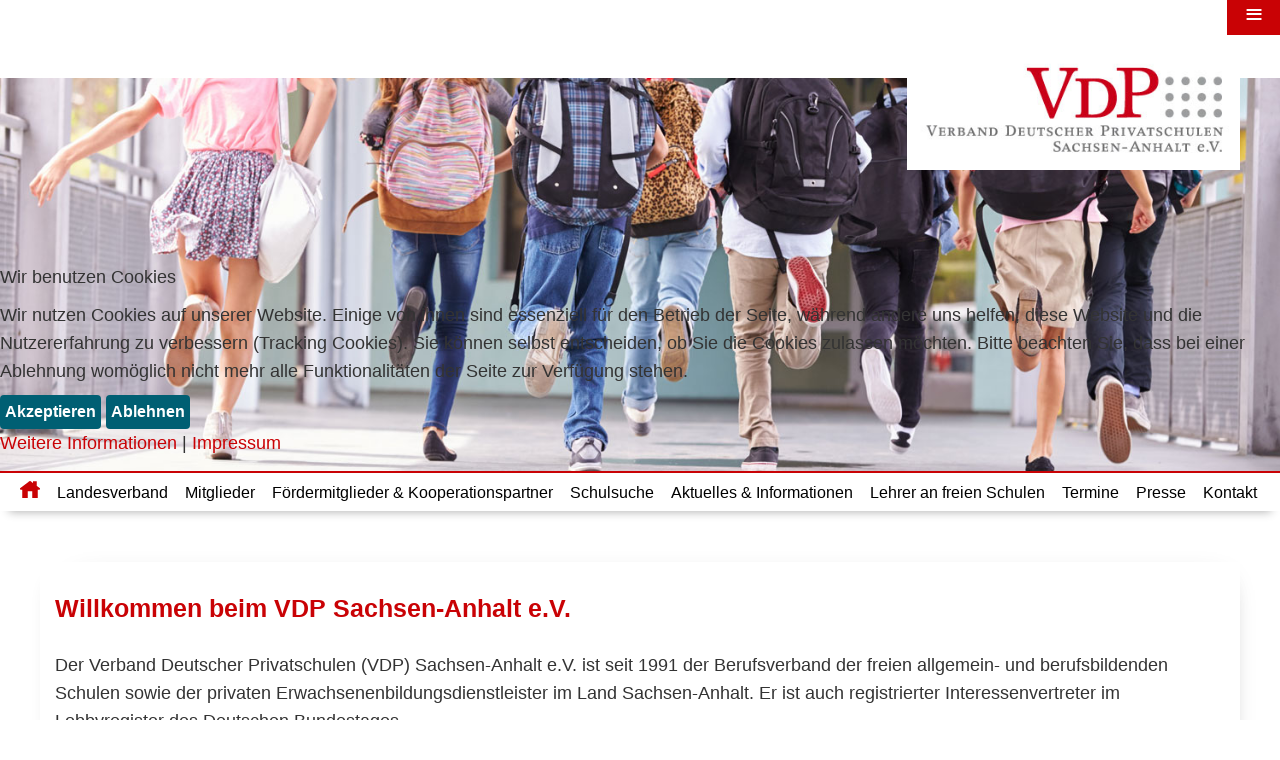

--- FILE ---
content_type: text/html; charset=utf-8
request_url: https://vdp-sachsen-anhalt.de/
body_size: 88347
content:

<!DOCTYPE html>
<html lang="de-de" dir="ltr" >

<head>
<script type="text/javascript">  (function(){    function blockCookies(disableCookies, disableLocal, disableSession){    if(disableCookies == 1){    if(!document.__defineGetter__){    Object.defineProperty(document, 'cookie',{    get: function(){ return ''; },    set: function(){ return true;}    });    }else{    var oldSetter = document.__lookupSetter__('cookie');    if(oldSetter) {    Object.defineProperty(document, 'cookie', {    get: function(){ return ''; },    set: function(v){ if(v.match(/reDimCookieHint\=/) || v.match(/bbde280c024a07a86cac1b407bae54f8\=/)) {    oldSetter.call(document, v);    }    return true;    }    });    }    }    var cookies = document.cookie.split(';');    for (var i = 0; i < cookies.length; i++) {    var cookie = cookies[i];    var pos = cookie.indexOf('=');    var name = '';    if(pos > -1){    name = cookie.substr(0, pos);    }else{    name = cookie;    } if(name.match(/reDimCookieHint/)) {    document.cookie = name + '=; expires=Thu, 01 Jan 1970 00:00:00 GMT';    }    }    }    if(disableLocal == 1){    window.localStorage.clear();    window.localStorage.__proto__ = Object.create(window.Storage.prototype);    window.localStorage.__proto__.setItem = function(){ return undefined; };    }    if(disableSession == 1){    window.sessionStorage.clear();    window.sessionStorage.__proto__ = Object.create(window.Storage.prototype);    window.sessionStorage.__proto__.setItem = function(){ return undefined; };    }    }    blockCookies(1,1,1);    }()); </script>


	<meta charset="utf-8">
	<meta name="author" content="Super User">
	<meta name="generator" content="Joomla! - Open Source Content Management">
	<title>vdp-sachsen-anhalt – Willkommen beim VDP Sachsen-Anhalt e.V.</title>
	<link href="/templates/vdpsachsen-anhalt/favicon.ico" rel="icon" type="image/vnd.microsoft.icon">
<link href="/media/vendor/joomla-custom-elements/css/joomla-alert.min.css?0.4.1" rel="stylesheet">
	<link href="/plugins/system/cookiehint/css/red.css?e0458b" rel="stylesheet">
	<link href="/modules/mod_slideshowck/themes/default/css/camera.css" rel="stylesheet">
	<link href="/modules/mod_maximenuck/themes/css3megamenu/css/maximenuck.php?monid=maximenuck128" rel="stylesheet">
	<style>#redim-cookiehint-modal {position: fixed; top: 0; bottom: 0; left: 0; right: 0; z-index: 99998; display: flex; justify-content : center; align-items : center;}</style>
	<style>/* Mobile Menu CK - https://www.joomlack.fr */
/* Automatic styles */

.mobilemenuck-bar {display:none;position:relative;left:0;top:0;right:0;z-index:100;}
.mobilemenuck-bar-title {display: block;}
.mobilemenuck-bar-button {cursor:pointer;box-sizing: border-box;position:absolute; top: 0; right: 0;line-height:0.8em;font-family:Segoe UI;text-align: center;}
.mobilemenuck {box-sizing: border-box;width: 100%;}
.mobilemenuck-topbar {position:relative;}
.mobilemenuck-title {display: block;}
.mobilemenuck-button {cursor:pointer;box-sizing: border-box;position:absolute; top: 0; right: 0;line-height:0.8em;font-family:Segoe UI;text-align: center;}
.mobilemenuck a {display:block;text-decoration: none;}
.mobilemenuck a:hover {text-decoration: none;}
.mobilemenuck .mobilemenuck-item > div {position:relative;}
/* for accordion */
.mobilemenuck-togglericon:after {cursor:pointer;text-align:center;display:block;position: absolute;right: 0;top: 0;content:"+";}
.mobilemenuck .open .mobilemenuck-togglericon:after {content:"-";}
.mobilemenuck-lock-button.mobilemenuck-button {right:45px}
.mobilemenuck-lock-button.mobilemenuck-button svg {max-height:50%;}
.mobilemenuck-lock-button.mobilemenuck-button::after {display: block;content: "";height: 100%;width: 100%;z-index: 1;position: absolute;top: 0;left: 0;}
.mobilemenuck[data-display="flyout"] {overflow: initial !important;}
.mobilemenuck[data-display="flyout"] .level1 + .mobilemenuck-submenu {position:absolute;top:0;left:auto;display:none;height:100vh;left:100%;}
.mobilemenuck[data-display="flyout"] .level2 + .mobilemenuck-submenu {position:absolute;top:0;left:auto;display:none;height:100vh;left:100%;}
.mobilemenuck[data-display="flyout"][data-effect*="slideright"] .level1 + .mobilemenuck-submenu {right:100%;left:auto;}
.mobilemenuck[data-display="flyout"][data-effect*="slideright"] .level2 + .mobilemenuck-submenu {right:100%;left:auto;}
@media screen and (max-width: 640px) {
.mobilemenuck[data-display="flyout"] .level1 + .mobilemenuck-submenu {position:static;width: initial !important;height: initial;}
}
@media screen and (max-width: 1000px) {
.mobilemenuck[data-display="flyout"] .level2 + .mobilemenuck-submenu {position:static;width: initial !important;height: initial;}
}
.mobilemenuck-backbutton {
	cursor: pointer;
}

.mobilemenuck-backbutton:hover {
	opacity: 0.7;
}

[data-id="maximenuck128"] .mobilemenuck-bar-title {
	background: #464646;
	color: #FFFFFF;
	font-weight: bold;
	text-indent: 20px;
	line-height: 43px;
	font-size: 20px;
}

[data-id="maximenuck128"] .mobilemenuck-bar-title a {
	color: #FFFFFF;
	font-weight: bold;
	text-indent: 20px;
	line-height: 43px;
	font-size: 20px;
}

[data-id="maximenuck128"] .mobilemenuck-bar-button {
	background: #333333;
	height: 43px;
	width: 43px;
	color: #FFFFFF;
	padding-top: 8px;
	font-size: 1.8em;
}

[data-id="maximenuck128"] .mobilemenuck-bar-button a {
	color: #FFFFFF;
	font-size: 1.8em;
}

[data-id="maximenuck128"].mobilemenuck {
	background: #464646;
	color: #FFFFFF;
	padding-bottom: 5px;
	font-weight: bold;
	font-size: 1.2em;
}

[data-id="maximenuck128"].mobilemenuck a {
	color: #FFFFFF;
	font-weight: bold;
	font-size: 1.2em;
}

[data-id="maximenuck128"] .mobilemenuck-title {
	background: #464646;
	height: 43px;
	text-indent: 20px;
	line-height: 43px;
	font-size: 20px;
}

[data-id="maximenuck128"] .mobilemenuck-title a {
	text-indent: 20px;
	line-height: 43px;
	font-size: 20px;
}

[data-id="maximenuck128"] .mobilemenuck-button {
	min-height: 35px;
	height: 100%;
	width: 45px;
	line-height: 35px;
	font-size: 1.8em;
}

[data-id="maximenuck128"] .mobilemenuck-button a {
	line-height: 35px;
	font-size: 1.8em;
}

[data-id="maximenuck128"] .mobilemenuck-item > .level1 {
	background: #027EA6;
	-moz-border-radius: 5px 5px 5px 5px;
	-o-border-radius: 5px 5px 5px 5px;
	-webkit-border-radius: 5px 5px 5px 5px;
	border-radius: 5px 5px 5px 5px;
	color: #FFFFFF;
	margin-top: 4px;
	margin-right: 4px;
	margin-bottom: 4px;
	margin-left: 4px;
	padding-left: 15px;
	line-height: 35px;
}

[data-id="maximenuck128"] .mobilemenuck-item > .level1 a {
	color: #FFFFFF;
	line-height: 35px;
}

[data-id="maximenuck128"] .mobilemenuck-item > .level1:hover, [data-id="maximenuck128"] .mobilemenuck-item > .level1.open {
	background: #008bb8;
}

[data-id="maximenuck128"] .mobilemenuck-item > .level2 {
	background: #FFFFFF;
	-moz-border-radius: 5px 5px 5px 5px;
	-o-border-radius: 5px 5px 5px 5px;
	-webkit-border-radius: 5px 5px 5px 5px;
	border-radius: 5px 5px 5px 5px;
	color: #000000;
	margin-top: 4px;
	margin-right: 4px;
	margin-bottom: 4px;
	margin-left: 4px;
	padding-left: 25px;
	line-height: 35px;
}

[data-id="maximenuck128"] .mobilemenuck-item > .level2 a {
	color: #000000;
	line-height: 35px;
}

[data-id="maximenuck128"] .mobilemenuck-item > .level2:hover, [data-id="maximenuck128"] .mobilemenuck-item > .level2.open {
	background: #f0f0f0;
}

[data-id="maximenuck128"] .level2 + .mobilemenuck-submenu .mobilemenuck-item > div {
	background: #689332;
	-moz-border-radius: 5px 5px 5px 5px;
	-o-border-radius: 5px 5px 5px 5px;
	-webkit-border-radius: 5px 5px 5px 5px;
	border-radius: 5px 5px 5px 5px;
	color: #FFFFFF;
	margin-top: 4px;
	margin-right: 4px;
	margin-bottom: 4px;
	margin-left: 4px;
	padding-left: 35px;
	line-height: 35px;
}

[data-id="maximenuck128"] .level2 + .mobilemenuck-submenu .mobilemenuck-item > div a {
	color: #FFFFFF;
	line-height: 35px;
}

[data-id="maximenuck128"] .level2 + .mobilemenuck-submenu .mobilemenuck-item > div:hover, [data-id="maximenuck128"] .mobilemenuck-item > .level2 + .mobilemenuck-submenu .mobilemenuck-item > div.open {
	background: #72a137;
}

[data-id="maximenuck128"] .mobilemenuck-togglericon:after {
	background: #000000;
	background: rgba(0,0,0,0.25);
	-pie-background: rgba(0,0,0,0.25);
	-moz-border-radius: 0px 5px 5px 0px;
	-o-border-radius: 0px 5px 5px 0px;
	-webkit-border-radius: 0px 5px 5px 0px;
	border-radius: 0px 5px 5px 0px;
	min-height: 35px;
	height: 100%;
	width: 35px;
	padding-right: 5px;
	padding-left: 5px;
	line-height: 35px;
	font-size: 1.7em;
}

[data-id="maximenuck128"] .mobilemenuck-togglericon:after a {
	line-height: 35px;
	font-size: 1.7em;
}
.mobilemaximenuck div span.descck {
	padding-left: 10px;
	font-size: 12px;
}

[data-id="maximenuck128"] .mobilemenuck-item-counter {
	display: inline-block;
	margin: 0 5px;
	padding: 10px;
	font-size: 12px;
	line-height: 0;
	background: rgba(0,0,0,0.3);
	color: #eee;
	border-radius: 10px;
	height: 20px;
	transform: translate(10px,-3px);
	box-sizing: border-box;
}

[data-id="maximenuck128"] + #mobilemenuck-overlay {
	position: fixed;
	top: 0;
	background: #000;
	opacity: 0.3;
	left: 0;
	right: 0;
	bottom: 0;
	z-index: 9;
}

[data-id="maximenuck128"] .mobilemenuck-backbutton svg {
	width: 14px;
	fill: #fff;
	position: relative;
	left: -5px;
	top: -2px;
}[data-id="maximenuck128"] + #mobilemenuck-overlay {
	position: fixed;
	top: 0;
	background: #000000;
	opacity: 0.3;
	left: 0;
	right: 0;
	bottom: 0;
	z-index: 9;
}.mobilemenuck-logo { text-align: center; }.mobilemenuck-logo-left { text-align: left; }.mobilemenuck-logo-right { text-align: right; }.mobilemenuck-logo a { display: inline-block; }</style>
	<style>.scrollToTop {
			padding: 10px;
			margin: 20px;
			text-align: center; 
			font-weight: bold;
			text-decoration: none;
			position:fixed;
			bottom: 0;
			right: 0;
			opacity: 0;
			transition: opacity 0.2s ease;
			z-index: 100;
			width: 35px;
			height: 35px;
			color: inherit;
			font-size: inheritpx;
			font-family: inherit;
			background-color: #c90205;
			background-image: url(/images/Template-Grafiken/Icon-go-To.svg#joomlaImage://local-images/Template-Grafiken/Icon-go-To.svg?width=150&height=150);
			background-position: center center ;
			background-repeat: no-repeat;
			border: 0px transparent solid;
			border-radius: 0px;
			box-shadow: transparent 0 0 0px;
		}
		.scrollToTop:hover {
			text-decoration:none;
			color: ;
		}.scrolltotop-show { opacity: 1; }</style>
	<style>#camera_wrap_87 .camera_pag_ul li img, #camera_wrap_87 .camera_thumbs_cont ul li > img {height:75px;}
@media screen and (max-width: 480px) {
		#camera_wrap_87 .camera_caption {
			
		}
		
}</style>
	<style>div#maximenuck128 .titreck-text {
	flex: 1;
}

div#maximenuck128 .maximenuck.rolloveritem  img {
	display: none !important;
}div#maximenuck128.maximenufixed {
	position: fixed !important;
	left: 0 !important;
	top: 0 !important;
	right: 0 !important;
	z-index: 1000 !important;
	margin: 0 auto;
	width: 100%;
	
}div#maximenuck128.maximenufixed ul.maximenuck {
            top: 0 !important;
        }
@media screen and (max-width: 1000px) {div#maximenuck128 ul.maximenuck li.maximenuck.nomobileck, div#maximenuck128 .maxipushdownck ul.maximenuck2 li.maximenuck.nomobileck { display: none !important; }
	div#maximenuck128.maximenuckh {
        height: auto !important;
    }
	
	div#maximenuck128.maximenuckh li.maxiFancybackground {
		display: none !important;
	}

    div#maximenuck128.maximenuckh ul:not(.noresponsive) {
        height: auto !important;
        padding-left: 0 !important;
        /*padding-right: 0 !important;*/
    }

    div#maximenuck128.maximenuckh ul:not(.noresponsive) li {
        float :none !important;
        width: 100% !important;
		box-sizing: border-box;
        /*padding-right: 0 !important;*/
		padding-left: 0 !important;
		padding-right: 0 !important;
        margin-right: 0 !important;
    }

    div#maximenuck128.maximenuckh ul:not(.noresponsive) li > div.floatck {
        width: 100% !important;
		box-sizing: border-box;
		right: 0 !important;
		left: 0 !important;
		margin-left: 0 !important;
		position: relative !important;
		/*display: none;
		height: auto !important;*/
    }
	
	div#maximenuck128.maximenuckh ul:not(.noresponsive) li:hover > div.floatck {
		position: relative !important;
		margin-left: 0 !important;
    }

    div#maximenuck128.maximenuckh ul:not(.noresponsive) div.floatck div.maximenuck2 {
        width: 100% !important;
    }

    div#maximenuck128.maximenuckh ul:not(.noresponsive) div.floatck div.floatck {
        width: 100% !important;
        margin: 20px 0 0 0 !important;
    }
	
	div#maximenuck128.maximenuckh ul:not(.noresponsive) div.floatck div.maxidrop-main {
        width: 100% !important;
    }

    div#maximenuck128.maximenuckh ul:not(.noresponsive) li.maximenucklogo img {
        display: block !important;
        margin-left: auto !important;
        margin-right: auto !important;
        float: none !important;
    }
	
	
	/* for vertical menu  */
	div#maximenuck128.maximenuckv {
        height: auto !important;
    }
	
	div#maximenuck128.maximenuckh li.maxiFancybackground {
		display: none !important;
	}

    div#maximenuck128.maximenuckv ul:not(.noresponsive) {
        height: auto !important;
        padding-left: 0 !important;
        /*padding-right: 0 !important;*/
    }

    div#maximenuck128.maximenuckv ul:not(.noresponsive) li {
        float :none !important;
        width: 100% !important;
        /*padding-right: 0 !important;*/
		padding-left: 0 !important;
        margin-right: 0 !important;
    }

    div#maximenuck128.maximenuckv ul:not(.noresponsive) li > div.floatck {
        width: 100% !important;
		right: 0 !important;
		margin-left: 0 !important;
		margin-top: 0 !important;
		position: relative !important;
		left: 0 !important;
		/*display: none;
		height: auto !important;*/
    }
	
	div#maximenuck128.maximenuckv ul:not(.noresponsive) li:hover > div.floatck {
		position: relative !important;
		margin-left: 0 !important;
    }

    div#maximenuck128.maximenuckv ul:not(.noresponsive) div.floatck div.maximenuck2 {
        width: 100% !important;
    }

    div#maximenuck128.maximenuckv ul:not(.noresponsive) div.floatck div.floatck {
        width: 100% !important;
        margin: 20px 0 0 0 !important;
    }
	
	div#maximenuck128.maximenuckv ul:not(.noresponsive) div.floatck div.maxidrop-main {
        width: 100% !important;
    }

    div#maximenuck128.maximenuckv ul:not(.noresponsive) li.maximenucklogo img {
        display: block !important;
        margin-left: auto !important;
        margin-right: auto !important;
        float: none !important;
    }
}
	
@media screen and (min-width: 1001px) {
	div#maximenuck128 ul.maximenuck li.maximenuck.nodesktopck, div#maximenuck128 .maxipushdownck ul.maximenuck2 li.maximenuck.nodesktopck { display: none !important; }
}/*---------------------------------------------
---	 WCAG				                ---
----------------------------------------------*/
#maximenuck128.maximenuck-wcag-active .maximenuck-toggler-anchor ~ ul {
    display: block !important;
}

#maximenuck128 .maximenuck-toggler-anchor {
	height: 0;
	opacity: 0;
	overflow: hidden;
	display: none;
}/* for images position */
div#maximenuck128 ul.maximenuck li.maximenuck.level1 > a,
div#maximenuck128 ul.maximenuck li.maximenuck.level1 > span.separator {
	display: flex;
	align-items: center;
}

div#maximenuck128 ul.maximenuck li.maximenuck.level1 li.maximenuck > a,
div#maximenuck128 ul.maximenuck li.maximenuck.level1 li.maximenuck > span.separator {
	display: flex;
}

div#maximenuck128 ul.maximenuck li.maximenuck.level1 > a[data-align="bottom"],
div#maximenuck128 ul.maximenuck li.maximenuck.level1 > span.separator[data-align="bottom"],
div#maximenuck128 ul.maximenuck li.maximenuck.level1 li.maximenuck > a[data-align="bottom"],
div#maximenuck128 ul.maximenuck li.maximenuck.level1 li.maximenuck > span.separator[data-align="bottom"],
	div#maximenuck128 ul.maximenuck li.maximenuck.level1 > a[data-align="top"],
div#maximenuck128 ul.maximenuck li.maximenuck.level1 > span.separator[data-align="top"],
div#maximenuck128 ul.maximenuck li.maximenuck.level1 li.maximenuck > a[data-align="top"],
div#maximenuck128 ul.maximenuck li.maximenuck.level1 li.maximenuck > span.separator[data-align="top"]{
	flex-direction: column;
	align-items: inherit;
}

div#maximenuck128 ul.maximenuck li.maximenuck.level1 > a[data-align=*"bottom"] img,
div#maximenuck128 ul.maximenuck li.maximenuck.level1 > span.separator[data-align=*"bottom"] img,
div#maximenuck128 ul.maximenuck li.maximenuck.level1 li.maximenuck > a[data-align=*"bottom"] img,
div#maximenuck128 ul.maximenuck li.maximenuck.level1 li.maximenuck > span.separator[data-align=*"bottom"] img {
	align-self: end;
}

div#maximenuck128 ul.maximenuck li.maximenuck.level1 > a[data-align=*"top"] img,
div#maximenuck128 ul.maximenuck li.maximenuck.level1 > span.separator[data-align=*"top"] img,
div#maximenuck128 ul.maximenuck li.maximenuck.level1 li.maximenuck > a[data-align=*"top"] img,
div#maximenuck128 ul.maximenuck li.maximenuck.level1 li.maximenuck > span.separator[data-align=*"top"] img {
	align-self: start;
}


</style>
	<style>#maximenuck128-mobile-bar, #maximenuck128-mobile-bar-wrap-topfixed { display: block; }
	#maximenuck128 { display: none !important; }
	.mobilemenuck-hide {display: none !important;}
    body { padding-top: 40px !important; }</style>
<script src="/media/vendor/jquery/js/jquery.min.js?3.7.1"></script>
	<script src="/media/legacy/js/jquery-noconflict.min.js?504da4"></script>
	<script src="/media/mod_menu/js/menu.min.js?e0458b" type="module"></script>
	<script type="application/json" class="joomla-script-options new">{"joomla.jtext":{"ERROR":"Fehler","MESSAGE":"Nachricht","NOTICE":"Hinweis","WARNING":"Warnung","JCLOSE":"Schließen","JOK":"OK","JOPEN":"Öffnen"},"system.paths":{"root":"","rootFull":"https:\/\/vdp-sachsen-anhalt.de\/","base":"","baseFull":"https:\/\/vdp-sachsen-anhalt.de\/"},"csrf.token":"f86874bd54dd32a9d25473af7e7cc1ac"}</script>
	<script src="/media/system/js/core.min.js?2cb912"></script>
	<script src="/media/system/js/messages.min.js?9a4811" type="module"></script>
	<script src="/media/com_slideshowck/assets/jquery.easing.1.3.js"></script>
	<script src="/media/com_slideshowck/assets/camera.min.js?ver=2.4.1"></script>
	<script src="/modules/mod_maximenuck/assets/maximenuck.min.js"></script>
	<script src="/media/plg_system_mobilemenuck/assets/mobilemenuck.js?ver=1.5.9"></script>
	<script type="application/ld+json">{"@context":"https://schema.org","@type":"BreadcrumbList","@id":"https://vdp-sachsen-anhalt.de/#/schema/BreadcrumbList/17","itemListElement":[{"@type":"ListItem","position":1,"item":{"@id":"https://vdp-sachsen-anhalt.de/","name":"Startseite"}}]}</script>
	<script>(function() {  if (typeof gtag !== 'undefined') {       gtag('consent', 'denied', {         'ad_storage': 'denied',         'ad_user_data': 'denied',         'ad_personalization': 'denied',         'functionality_storage': 'denied',         'personalization_storage': 'denied',         'security_storage': 'denied',         'analytics_storage': 'denied'       });     } })();</script>
	<script type="application/ld+json">{"@context":"https://schema.org","@graph":[{"@type":"Organization","@id":"https://vdp-sachsen-anhalt.de/#/schema/Organization/base","name":"vdp-sachsen-anhalt","url":"https://vdp-sachsen-anhalt.de/"},{"@type":"WebSite","@id":"https://vdp-sachsen-anhalt.de/#/schema/WebSite/base","url":"https://vdp-sachsen-anhalt.de/","name":"vdp-sachsen-anhalt","publisher":{"@id":"https://vdp-sachsen-anhalt.de/#/schema/Organization/base"}},{"@type":"WebPage","@id":"https://vdp-sachsen-anhalt.de/#/schema/WebPage/base","url":"https://vdp-sachsen-anhalt.de/","name":"vdp-sachsen-anhalt – Willkommen beim VDP Sachsen-Anhalt e.V.","isPartOf":{"@id":"https://vdp-sachsen-anhalt.de/#/schema/WebSite/base"},"about":{"@id":"https://vdp-sachsen-anhalt.de/#/schema/Organization/base"},"inLanguage":"de-DE","breadcrumb":{"@id":"https://vdp-sachsen-anhalt.de/#/schema/BreadcrumbList/17"}},{"@type":"Article","@id":"https://vdp-sachsen-anhalt.de/#/schema/com_content/article/2","name":"Willkommen beim VDP Sachsen-Anhalt e.V.","headline":"Willkommen beim VDP Sachsen-Anhalt e.V.","inLanguage":"de-DE","isPartOf":{"@id":"https://vdp-sachsen-anhalt.de/#/schema/WebPage/base"}}]}</script>
	<script>
	var Scrolltock = function(container) {
				if (! container) container = jQuery(document);
				jQuery('a.scrollTo', container).click( function(event) {
					var pageurl = window.location.href.split('#');
					var linkurl = jQuery(this).attr('href').split('#');

					if ( jQuery(this).attr('href').indexOf('#') != 0
						&& ( ( jQuery(this).attr('href').indexOf('http') == 0 && pageurl[0] != linkurl[0] )
						|| jQuery(this).attr('href').indexOf('http') != 0 && pageurl[0] != 'https://vdp-sachsen-anhalt.de/' + linkurl[0].replace('/', '') )
						) {
						// here action is the natural redirection of the link to the page
					} else {
						event.preventDefault();
						jQuery(this).scrolltock();
						setTimeout(function(){ jQuery(this).scrolltock(); }, 1000); // add timer to fix issue with page load
					}
				});
			}
			jQuery(document).ready(function($){$(document.body).append('<a href="#" class="scrollToTop" role="navigation" aria-label=""></a>');
					//Check to see if the window is top if not then display button
					$(window).scroll(function(){
						if ($(this).scrollTop() > 100) {
							$('.scrollToTop').addClass('scrolltotop-show');
						} else {
							$('.scrollToTop').removeClass('scrolltotop-show');
						}
					});

					//Click event to scroll to top
					$('.scrollToTop').click(function(){
						$('html, body').animate({scrollTop : 0},1000);
						return false;
					});
				Scrolltock();

				$.fn.scrolltock = function() {
					var link = $(this);
					var page = jQuery(this).attr('href');
					if (page === undefined) return;
					var pattern = /#(.*)/;
					var targetEl = page.match(pattern);
					if (! targetEl.length) return;
					if (! jQuery(targetEl[0]).length) return;

					// close the menu hamburger
					if (link.parents('ul.nav,ul.menu,ul.maximenuck').length) {
						var menu = $(link.parents('ul.nav,ul.menu,ul.maximenuck')[0]);
						if (menu.parent().find('> .mobileckhambuger_toggler').length && menu.parent().find('> .mobileckhambuger_toggler').attr('checked') == 'checked') {
							menu.animate({'opacity' : '0'}, function() { menu.parent().find('> .mobileckhambuger_toggler').attr('checked', false); menu.css('opacity', '1'); });
						}
					}

					var speed = link.attr('data-speed') ? link.attr('data-speed') : 1000;
					var isMobile = ($(window).width() <= 0);
					if (isMobile) {
						var offsety = link.attr('data-mobile-offset') ? parseInt(link.attr('data-mobile-offset')) : 0;
					} else {
						var offsety = link.attr('data-offset') ? parseInt(link.attr('data-offset')) : -120;
					}
					jQuery('html, body').animate( { scrollTop: jQuery(targetEl[0]).offset().top + offsety }, speed, scrolltock_setActiveItem() );
					return false;
				}
				// Cache selectors
				var lastId,
				baseItems = jQuery('a.scrollTo');
				// Anchors corresponding to menu items
				scrollItems = baseItems.map(function(){
					// if (! jQuery(jQuery(this).attr('href')).length) return;
					var pattern = /#(.*)/;
					var targetEl = jQuery(this).attr('href').match(pattern);

						if (targetEl == null ) return;
						if (! targetEl[0]) return;
						if (! jQuery(targetEl[0]).length) return;
						var item = jQuery(targetEl[0]);
					if (item.length) { return item; }
				});
				// Bind to scroll
				jQuery(window).scroll(function(){
					scrolltock_setActiveItem();
				});
				
				function scrolltock_setActiveItem() {
					var isMobile = ($(window).width() <= 0);
					if (isMobile) {
						var offsety = 0;
					} else {
						var offsety = -120;
					}
					// Get container scroll position
					var fromTop = jQuery(this).scrollTop()- (offsety) + 2;

					// Get id of current scroll item
					var cur = scrollItems.map(function(){
						if (jQuery(this).offset().top < fromTop)
							return this;
					});
					if (cur.length) {
						// Get the id of the current element
						cur = cur[cur.length-1];
						var id = cur && cur.length ? cur[0].id : '';
						var targetParent = baseItems.end().filter('[href$="#'+id+'"]').parent();

						if (lastId !== id || !targetParent.hasClass('active')) {
						   lastId = id;
						   // Set/remove active class
							baseItems.parent().parent().find('.active').removeClass('active');
							baseItems
							 .parent().removeClass('active')
							 .end().filter('[href$="#'+id+'"]').parent().addClass('active');
						}
					} else {
						baseItems.parent().parent().find('.active').removeClass('active');
						baseItems.parent().removeClass('active');
					}                  
				}
			}); // end of dom ready

			window.addEventListener("load", function(event) {

				var pageurl, pattern, targetPage;
				pageurl = window.location.href;
				pattern = /#(.*)/;
				targetPage = pageurl.match(pattern);

				var scrolltock_animate = function() {
					jQuery('html, body').animate( { scrollTop: jQuery(targetPage[0]).offset().top + -120 }, 1000 );
				}
				if (targetPage && jQuery(targetPage[0]).length) {
					
					scrolltock_animate();
					setTimeout(function(){ scrolltock_animate(); }, 1000);
				}
			});

			function scrolltock_removeHashFromUrl() {
				var uri = window.location.toString();
	  
				if (uri.indexOf("#") > 0) {
					var clean_uri = uri.substring(0,
									uri.indexOf("#"));
	  
					window.history.replaceState({},
							document.title, clean_uri);
				}
			}
			</script>
	<script>
		jQuery(document).ready(function(){
			new Slideshowck('#camera_wrap_87', {
				height: '30%',
				minHeight: '150',
				pauseOnClick: false,
				hover: 1,
				fx: 'random',
				loader: 'none',
				pagination: 0,
				thumbnails: 0,
				thumbheight: 75,
				thumbwidth: 100,
				time: 7000,
				transPeriod: 1500,
				alignment: 'center',
				autoAdvance: 1,
				mobileAutoAdvance: 1,
				portrait: 0,
				barDirection: 'leftToRight',
				imagePath: '/media/com_slideshowck/images/',
				lightbox: 'mediaboxck',
				fullpage: 0,
				mobileimageresolution: '0',
				navigationHover: true,
				mobileNavHover: true,
				navigation: true,
				playPause: true,
				barPosition: 'bottom',
				responsiveCaption: 1,
				keyboardNavigation: 0,
				titleInThumbs: 0,
				container: ''
		});
}); 
</script>
	<script>jQuery(document).ready(function(){new Maximenuck('#maximenuck128', {fxtransition : 'linear',dureeIn : 0,dureeOut : 500,menuID : 'maximenuck128',testoverflow : '0',orientation : 'horizontal',behavior : 'clickclose',opentype : 'slide',fxdirection : 'normal',directionoffset1 : '30',directionoffset2 : '30',showactivesubitems : '1',ismobile : 0,menuposition : 'topfixed',effecttype : 'dropdown',topfixedeffect : '1',topfixedoffset : '',clickclose : '0',closeclickoutside : '0',clicktoggler : '0',fxduration : 500});});</script>
	<script>jQuery(document).ready(function(){new FancyMaximenuck('#maximenuck128', {fancyTransition : 'linear',fancyDuree : 500});});</script>
	<script>jQuery(document).ready(function(){ new MobileMenuCK(jQuery('#maximenuck128'), {menubarbuttoncontent : '&#x2261;',topbarbuttoncontent : '×',showmobilemenutext : 'none',mobilemenutext : '&nbsp;',container : 'body',detectiontype : 'all',resolution : '1000',usemodules : '0',useimages : '0',showlogo : '1',showdesc : '0',displaytype : 'accordion',displayeffect : 'slideright',menuwidth : '350',openedonactiveitem : '0',mobilebackbuttontext : 'Back',menuselector : 'ul.maximenuck',uriroot : '',tooglebarevent : 'click',tooglebaron : 'all',logo_source : 'maximenuck',logo_image : '',logo_link : '',logo_alt : '',logo_position : 'left',logo_width : '',logo_height : '',logo_margintop : '',logo_marginright : '',logo_marginbottom : '',logo_marginleft : '',topfixedeffect : 'always',lock_button : '0',lock_forced : '0',accordion_use_effects : '0',accordion_toggle : '0',show_icons : '0',counter : '0',hide_desktop : '1',overlay : '1',menuid : 'maximenuck128',merge : '',beforetext : '',aftertext : '',mergeorder : '',logo_where : '1',uriroot : ''}); });</script>

		<meta name="viewport" content="width=device-width, initial-scale=1.0" />
						<link rel="stylesheet" href="/templates/vdpsachsen-anhalt/css/template.css?ver=933927" type="text/css" />
	
	<link rel="stylesheet" href="/media/system/css/joomla-fontawesome.min.css" type="text/css" />
	<link rel="stylesheet" href="/templates/vdpsachsen-anhalt/css/mobile.css?ver=933927" type="text/css" />

<!--[if lte IE 7]>
<style type="text/css">
#mainnav ul.menu > li {
	display: inline !important;
	zoom: 1;
}
</style>
<![endif]-->

	<!--[if lt IE 9]>
		<script src="/media/jui/js/html5.js"></script>
	<![endif]--> 
<meta name="viewport" content="width=device-width, initial-scale=1">
	<link rel="stylesheet" href="/templates/vdpsachsen-anhalt/css/custom.css?ver=933927" type="text/css" />
</head>
<body class="com_content -body view-article no-layout no-task  itemid-101 pageid-2 ltr ">
<div id="wrapper-mobil" class="tck-wrapper">
	<div class="inner  tck-container">

		<div id="mobile-menu" >
		<div class="inner " data-position="mobile-menu">
			<div class="mobile-menu  tck-module" aria-label="Maximenu CK">
		<div class="tck-module-text">
		<!-- debut Maximenu CK -->
	<div class="maximenuckh ltr" id="maximenuck128" style="z-index:10;">
						<ul class=" maximenuck">
				<li data-level="1" class="maximenuck item101 current active first level1 " style="z-index : 12000;" ><a  data-hover="Home" class="maximenuck " href="/" data-align="top"><img src="/images/Template-Grafiken/HOME.svg" alt="Home"/></a>
		</li><li data-level="1" class="maximenuck item104 parent level1 " style="z-index : 11999;" ><a  data-hover="Landesverband" class="maximenuck " href="/landesverband" data-align="top"><span class="titreck"  data-hover="Landesverband"><span class="titreck-text"><span class="titreck-title">Landesverband</span></span></span></a>
	<div class="floatck" style=""><div class="maxidrop-main" style=""><div class="maximenuck2 first " >
	<ul class="maximenuck2"><li data-level="2" class="maximenuck item129 first level2 " style="z-index : 11998;" ><a  data-hover="Tätigkeit" class="maximenuck " href="/landesverband/taetigkeit" data-align="top"><span class="titreck"  data-hover="Tätigkeit"><span class="titreck-text"><span class="titreck-title">Tätigkeit</span></span></span></a>
		</li><li data-level="2" class="maximenuck item156 level2 " style="z-index : 11997;" ><a  data-hover="Vorstand" class="maximenuck " href="/landesverband/vorstand" data-align="top"><span class="titreck"  data-hover="Vorstand"><span class="titreck-text"><span class="titreck-title">Vorstand</span></span></span></a>
		</li><li data-level="2" class="maximenuck item131 last level2 " style="z-index : 11996;" ><a  data-hover="Geschäftsstelle Sachsen-Anhalt" class="maximenuck " href="/landesverband/geschaeftsstelle-sachsen-anhalt" data-align="top"><span class="titreck"  data-hover="Geschäftsstelle Sachsen-Anhalt"><span class="titreck-text"><span class="titreck-title">Geschäftsstelle Sachsen-Anhalt</span></span></span></a>
	</li>
	</ul>
	</div></div></div>
	</li><li data-level="1" class="maximenuck item105 parent level1 " style="z-index : 11995;" ><a  data-hover="Mitglieder" class="maximenuck " href="/mitglieder" data-align="top"><span class="titreck"  data-hover="Mitglieder"><span class="titreck-text"><span class="titreck-title">Mitglieder</span></span></span></a>
	<div class="floatck" style=""><div class="maxidrop-main" style=""><div class="maximenuck2 first " >
	<ul class="maximenuck2"><li data-level="2" class="maximenuck item132 first level2 " style="z-index : 11994;" ><a  data-hover="Mitgliederliste des VDP Sachsen-Anhalt e.V." class="maximenuck " href="/mitglieder/mitgliederliste-des-vdp-sachsen-anhalt-e-v" data-align="top"><span class="titreck"  data-hover="Mitgliederliste des VDP Sachsen-Anhalt e.V."><span class="titreck-text"><span class="titreck-title">Mitgliederliste des VDP Sachsen-Anhalt e.V.</span></span></span></a>
		</li><li data-level="2" class="maximenuck item134 parent level2 " style="z-index : 11993;" ><a  data-hover="Mitgliedschaft im VDP S.-A." class="maximenuck " href="/mitglieder/mitgliedschaft-im-vdp-s-a" data-align="top"><span class="titreck"  data-hover="Mitgliedschaft im VDP S.-A."><span class="titreck-text"><span class="titreck-title">Mitgliedschaft im VDP S.-A.</span></span></span></a>
	<div class="floatck" style=""><div class="maxidrop-main" style=""><div class="maximenuck2 first " >
	<ul class="maximenuck2"><li data-level="3" class="maximenuck item159 first level3 " style="z-index : 11992;" ><a  data-hover=" VDP - Dokumente" class="maximenuck " href="/mitglieder/mitgliedschaft-im-vdp-s-a/vdp-dokumente" data-align="top"><span class="titreck"  data-hover=" VDP - Dokumente"><span class="titreck-text"><span class="titreck-title"> VDP - Dokumente</span></span></span></a>
		</li><li data-level="3" class="maximenuck item135 last level3 " style="z-index : 11991;" ><a  data-hover="Antrag auf Mitgliedschaft" class="maximenuck " href="/mitglieder/mitgliedschaft-im-vdp-s-a/antrag-auf-mitgliedschaft" data-align="top"><span class="titreck"  data-hover="Antrag auf Mitgliedschaft"><span class="titreck-text"><span class="titreck-title">Antrag auf Mitgliedschaft</span></span></span></a>
	</li>
	</ul>
	</div></div></div>
	</li><li data-level="2" class="maximenuck item136 level2 " style="z-index : 11990;" ><a  data-hover="Neues von den Mitgliedern" class="maximenuck " href="/mitglieder/neues-von-den-mitgliedern" data-align="top"><span class="titreck"  data-hover="Neues von den Mitgliedern"><span class="titreck-text"><span class="titreck-title">Neues von den Mitgliedern</span></span></span></a>
		</li><li data-level="2" class="maximenuck item123 last level2 " style="z-index : 11989;" ><a  data-hover="Mitgliederlogin" class="maximenuck " href="/mitglieder/zugang-fuer-mitglieder" data-align="top"><span class="titreck"  data-hover="Mitgliederlogin"><span class="titreck-text"><span class="titreck-title">Mitgliederlogin</span></span></span></a>
	</li>
	</ul>
	</div></div></div>
	</li><li data-level="1" class="maximenuck item259 level1 " style="z-index : 11988;" ><a  data-hover="Fördermitglieder &amp; Kooperationspartner" class="maximenuck " href="/foerdermitglieder-kooperationspartner" data-align="top"><span class="titreck"  data-hover="Fördermitglieder &amp; Kooperationspartner"><span class="titreck-text"><span class="titreck-title">Fördermitglieder &amp; Kooperationspartner</span></span></span></a>
		</li><li data-level="1" class="maximenuck item133 level1 " style="z-index : 11987;" ><a  data-hover="Schulsuche" class="maximenuck " href="/schulsuche" data-align="top"><span class="titreck"  data-hover="Schulsuche"><span class="titreck-text"><span class="titreck-title">Schulsuche</span></span></span></a>
		</li><li data-level="1" class="maximenuck item115 parent level1 " style="z-index : 11986;" ><a  data-hover="Aktuelles &amp; Informationen" class="maximenuck " href="/aktuelles-informationen" data-align="top"><span class="titreck"  data-hover="Aktuelles &amp; Informationen"><span class="titreck-text"><span class="titreck-title">Aktuelles &amp; Informationen</span></span></span></a>
	<div class="floatck" style=""><div class="maxidrop-main" style=""><div class="maximenuck2 first " >
	<ul class="maximenuck2"><li data-level="2" class="maximenuck item162 first parent level2 " style="z-index : 11985;" ><a  data-hover="Aktuelle Themen" class="maximenuck " href="/aktuelles-informationen/aktuelle-themen" data-align="top"><span class="titreck"  data-hover="Aktuelle Themen"><span class="titreck-text"><span class="titreck-title">Aktuelle Themen</span></span></span></a>
	<div class="floatck" style=""><div class="maxidrop-main" style=""><div class="maximenuck2 first " >
	<ul class="maximenuck2"><li data-level="3" class="maximenuck item223 first level3 " style="z-index : 11984;" ><a  data-hover="Arbeitsmarkt- und Integrationspolitik" class="maximenuck " href="/aktuelles-informationen/aktuelle-themen/arbeitsmarktpolitik" data-align="top"><span class="titreck"  data-hover="Arbeitsmarkt- und Integrationspolitik"><span class="titreck-text"><span class="titreck-title">Arbeitsmarkt- und Integrationspolitik</span></span></span></a>
		</li><li data-level="3" class="maximenuck item225 level3 " style="z-index : 11983;" ><a  data-hover="AZAV-Zertifizierung für staatliche berufsbildende Schulen" class="maximenuck " href="/aktuelles-informationen/aktuelle-themen/azav-zertifizierung-fuer-staatliche-berufsbildende-schulen" data-align="top"><span class="titreck"  data-hover="AZAV-Zertifizierung für staatliche berufsbildende Schulen"><span class="titreck-text"><span class="titreck-title">AZAV-Zertifizierung für staatliche berufsbildende Schulen</span></span></span></a>
		</li><li data-level="3" class="maximenuck item226 level3 " style="z-index : 11982;" ><a  data-hover="Bundestags-/Landtagswahlen" class="maximenuck " href="/aktuelles-informationen/aktuelle-themen/wahlen" data-align="top"><span class="titreck"  data-hover="Bundestags-/Landtagswahlen"><span class="titreck-text"><span class="titreck-title">Bundestags-/Landtagswahlen</span></span></span></a>
		</li><li data-level="3" class="maximenuck item246 level3 " style="z-index : 11981;" ><a  data-hover="Corona" class="maximenuck " href="/aktuelles-informationen/aktuelle-themen/externe-schuelerkostengutachten-2" data-align="top"><span class="titreck"  data-hover="Corona"><span class="titreck-text"><span class="titreck-title">Corona</span></span></span></a>
		</li><li data-level="3" class="maximenuck item238 level3 " style="z-index : 11980;" ><a  data-hover="Digitalisierung" class="maximenuck " href="/aktuelles-informationen/aktuelle-themen/digitalisierung" data-align="top"><span class="titreck"  data-hover="Digitalisierung"><span class="titreck-text"><span class="titreck-title">Digitalisierung</span></span></span></a>
		</li><li data-level="3" class="maximenuck item215 level3 " style="z-index : 11979;" ><a  data-hover="Externes Schülerkostengutachten" class="maximenuck " href="/aktuelles-informationen/aktuelle-themen/externe-schuelerkostengutachten" data-align="top"><span class="titreck"  data-hover="Externes Schülerkostengutachten"><span class="titreck-text"><span class="titreck-title">Externes Schülerkostengutachten</span></span></span></a>
		</li><li data-level="3" class="maximenuck item219 level3 " style="z-index : 11978;" ><a  data-hover="Finanzhilfegutachten" class="maximenuck " href="/aktuelles-informationen/aktuelle-themen/finanzhilfegutachten" data-align="top"><span class="titreck"  data-hover="Finanzhilfegutachten"><span class="titreck-text"><span class="titreck-title">Finanzhilfegutachten</span></span></span></a>
		</li><li data-level="3" class="maximenuck item249 level3 " style="z-index : 11977;" ><a  data-hover="Gesundheitsberufe-Ausbildungen" class="maximenuck " href="/aktuelles-informationen/aktuelle-themen/gesundheitsberufe-ausbildungen" data-align="top"><span class="titreck"  data-hover="Gesundheitsberufe-Ausbildungen"><span class="titreck-text"><span class="titreck-title">Gesundheitsberufe-Ausbildungen</span></span></span></a>
		</li><li data-level="3" class="maximenuck item232 level3 " style="z-index : 11976;" ><a  data-hover="Inklusion und Ganztagsschulen" class="maximenuck " href="/aktuelles-informationen/aktuelle-themen/inklusion-und-ganztagsschulen" data-align="top"><span class="titreck"  data-hover="Inklusion und Ganztagsschulen"><span class="titreck-text"><span class="titreck-title">Inklusion und Ganztagsschulen</span></span></span></a>
		</li><li data-level="3" class="maximenuck item221 level3 " style="z-index : 11975;" ><a  data-hover="Lehrkräftesituation" class="maximenuck " href="/aktuelles-informationen/aktuelle-themen/lehrkraeftesituation" data-align="top"><span class="titreck"  data-hover="Lehrkräftesituation"><span class="titreck-text"><span class="titreck-title">Lehrkräftesituation</span></span></span></a>
		</li><li data-level="3" class="maximenuck item224 level3 " style="z-index : 11974;" ><a  data-hover="Mindestlohn in der Weiterbildungsbranche" class="maximenuck " href="/aktuelles-informationen/aktuelle-themen/mindestlohn-in-der-weiterbildungsbranche" data-align="top"><span class="titreck"  data-hover="Mindestlohn in der Weiterbildungsbranche"><span class="titreck-text"><span class="titreck-title">Mindestlohn in der Weiterbildungsbranche</span></span></span></a>
		</li><li data-level="3" class="maximenuck item315 parent level3 " style="z-index : 11973;" ><a  data-hover="Neue Finanzregelungen für freie Schulen" class="maximenuck " href="/aktuelles-informationen/aktuelle-themen/neue-finanzregelungen-fuer-freie-schulen" data-align="top"><span class="titreck"  data-hover="Neue Finanzregelungen für freie Schulen"><span class="titreck-text"><span class="titreck-title">Neue Finanzregelungen für freie Schulen</span></span></span></a>
	<div class="floatck" style=""><div class="maxidrop-main" style=""><div class="maximenuck2 first " >
	<ul class="maximenuck2"><li data-level="4" class="maximenuck item340 first level4 " style="z-index : 11972;" ><a  data-hover="Gesetzesentwurf Haushaltsbegleitgesetz" class="maximenuck " href="/aktuelles-informationen/aktuelle-themen/neue-finanzregelungen-fuer-freie-schulen/gesetzesentwurf-haushaltsbegleitgesetz" data-align="top"><span class="titreck"  data-hover="Gesetzesentwurf Haushaltsbegleitgesetz"><span class="titreck-text"><span class="titreck-title">Gesetzesentwurf Haushaltsbegleitgesetz</span></span></span></a>
		</li><li data-level="4" class="maximenuck item341 level4 " style="z-index : 11971;" ><a  data-hover="Gutachten zur Finanzhilfe + staatl. Schülerkosten" class="maximenuck " href="/aktuelles-informationen/aktuelle-themen/neue-finanzregelungen-fuer-freie-schulen/gutachten-zur-finanzhilfe-staatl-schuelerkosten" data-align="top"><span class="titreck"  data-hover="Gutachten zur Finanzhilfe + staatl. Schülerkosten"><span class="titreck-text"><span class="titreck-title">Gutachten zur Finanzhilfe + staatl. Schülerkosten</span></span></span></a>
		</li><li data-level="4" class="maximenuck item342 level4 " style="z-index : 11970;" ><a  data-hover="Petitionen" class="maximenuck " href="/aktuelles-informationen/aktuelle-themen/neue-finanzregelungen-fuer-freie-schulen/petitionen" data-align="top"><span class="titreck"  data-hover="Petitionen"><span class="titreck-text"><span class="titreck-title">Petitionen</span></span></span></a>
		</li><li data-level="4" class="maximenuck item343 level4 " style="z-index : 11969;" ><a  data-hover="Power-Point-Präsentationen zur Ersatzschulfinanzierung" class="maximenuck " href="/aktuelles-informationen/aktuelle-themen/neue-finanzregelungen-fuer-freie-schulen/power-point-praesentationen-zur-ersatzschulfinanzierung" data-align="top"><span class="titreck"  data-hover="Power-Point-Präsentationen zur Ersatzschulfinanzierung"><span class="titreck-text"><span class="titreck-title">Power-Point-Präsentationen zur Ersatzschulfinanzierung</span></span></span></a>
		</li><li data-level="4" class="maximenuck item344 level4 " style="z-index : 11968;" ><a  data-hover="Abgabe von Stellungnahmen zur Ersatzschul-Finanzierung" class="maximenuck " href="/aktuelles-informationen/aktuelle-themen/neue-finanzregelungen-fuer-freie-schulen/abgabe-von-stellungnahmen-zur-ersatzschul-finanzierung" data-align="top"><span class="titreck"  data-hover="Abgabe von Stellungnahmen zur Ersatzschul-Finanzierung"><span class="titreck-text"><span class="titreck-title">Abgabe von Stellungnahmen zur Ersatzschul-Finanzierung</span></span></span></a>
		</li><li data-level="4" class="maximenuck item345 level4 " style="z-index : 11967;" ><a  data-hover="Kurze Übersichten (Statistiken)" class="maximenuck " href="/aktuelles-informationen/aktuelle-themen/neue-finanzregelungen-fuer-freie-schulen/kurze-uebersichten-statistiken" data-align="top"><span class="titreck"  data-hover="Kurze Übersichten (Statistiken)"><span class="titreck-text"><span class="titreck-title">Kurze Übersichten (Statistiken)</span></span></span></a>
		</li><li data-level="4" class="maximenuck item339 level4 " style="z-index : 11966;" ><a  data-hover="Die wichtigsten Fragen und Antworten (FAQ) zur geplanten Neuregelung der Finanzhilfe" class="maximenuck " href="/aktuelles-informationen/aktuelle-themen/neue-finanzregelungen-fuer-freie-schulen/faq" data-align="top"><span class="titreck"  data-hover="Die wichtigsten Fragen und Antworten (FAQ) zur geplanten Neuregelung der Finanzhilfe"><span class="titreck-text"><span class="titreck-title">Die wichtigsten Fragen und Antworten (FAQ) zur geplanten Neuregelung der Finanzhilfe</span></span></span></a>
		</li><li data-level="4" class="maximenuck item346 last level4 " style="z-index : 11965;" ><a  data-hover="Positionen des VDP Sachsen-Anhalt in der AG „Finanzhilfe“" class="maximenuck " href="/aktuelles-informationen/aktuelle-themen/neue-finanzregelungen-fuer-freie-schulen/positionen-des-vdp-sachsen-anhalt-in-der-ag-finanzhilfe" data-align="top"><span class="titreck"  data-hover="Positionen des VDP Sachsen-Anhalt in der AG „Finanzhilfe“"><span class="titreck-text"><span class="titreck-title">Positionen des VDP Sachsen-Anhalt in der AG „Finanzhilfe“</span></span></span></a>
	</li>
	</ul>
	</div></div></div>
	</li><li data-level="3" class="maximenuck item222 level3 " style="z-index : 11964;" ><a  data-hover="Pflegeausbildung" class="maximenuck " href="/aktuelles-informationen/aktuelle-themen/pflegeausbildung" data-align="top"><span class="titreck"  data-hover="Pflegeausbildung"><span class="titreck-text"><span class="titreck-title">Pflegeausbildung</span></span></span></a>
		</li><li data-level="3" class="maximenuck item237 level3 " style="z-index : 11963;" ><a  data-hover="SchifT-VO" class="maximenuck " href="/aktuelles-informationen/aktuelle-themen/schift-vo" data-align="top"><span class="titreck"  data-hover="SchifT-VO"><span class="titreck-text"><span class="titreck-title">SchifT-VO</span></span></span></a>
		</li><li data-level="3" class="maximenuck item239 level3 " style="z-index : 11962;" ><a  data-hover="Schulgeldfreiheit" class="maximenuck " href="/aktuelles-informationen/aktuelle-themen/schulgeldfreiheit" data-align="top"><span class="titreck"  data-hover="Schulgeldfreiheit"><span class="titreck-text"><span class="titreck-title">Schulgeldfreiheit</span></span></span></a>
		</li><li data-level="3" class="maximenuck item227 level3 " style="z-index : 11961;" ><a  data-hover="Schulgesetzgebungsverfahren" class="maximenuck " href="/aktuelles-informationen/aktuelle-themen/schulgesetzgebungsverfahren" data-align="top"><span class="titreck"  data-hover="Schulgesetzgebungsverfahren"><span class="titreck-text"><span class="titreck-title">Schulgesetzgebungsverfahren</span></span></span></a>
		</li><li data-level="3" class="maximenuck item220 last level3 " style="z-index : 11960;" ><a  data-hover="Sonderungsverbot" class="maximenuck " href="/aktuelles-informationen/aktuelle-themen/sonderungsverbot" data-align="top"><span class="titreck"  data-hover="Sonderungsverbot"><span class="titreck-text"><span class="titreck-title">Sonderungsverbot</span></span></span></a>
	</li>
	</ul>
	</div></div></div>
	</li><li data-level="2" class="maximenuck item163 level2 " style="z-index : 11959;" ><a  data-hover="Aktuelle Stellungnahmen" class="maximenuck " href="/aktuelles-informationen/aktuelle-stellungnahmen" data-align="top"><span class="titreck"  data-hover="Aktuelle Stellungnahmen"><span class="titreck-text"><span class="titreck-title">Aktuelle Stellungnahmen</span></span></span></a>
		</li><li data-level="2" class="maximenuck item164 level2 " style="z-index : 11958;" ><a  data-hover="VDP-Broschüren" class="maximenuck " href="/aktuelles-informationen/vdp-broschueren" data-align="top"><span class="titreck"  data-hover="VDP-Broschüren"><span class="titreck-text"><span class="titreck-title">VDP-Broschüren</span></span></span></a>
		</li><li data-level="2" class="maximenuck item172 level2 " style="z-index : 11957;" ><a  data-hover="Bildergalerien" class="maximenuck " href="/aktuelles-informationen/bildergalerien" data-align="top"><span class="titreck"  data-hover="Bildergalerien"><span class="titreck-text"><span class="titreck-title">Bildergalerien</span></span></span></a>
		</li><li data-level="2" class="maximenuck item140 parent last level2 " style="z-index : 11956;" ><a  data-hover="Statistiken" class="maximenuck " href="/aktuelles-informationen/statistiken" data-align="top"><span class="titreck"  data-hover="Statistiken"><span class="titreck-text"><span class="titreck-title">Statistiken</span></span></span></a>
	<div class="floatck" style=""><div class="maxidrop-main" style=""><div class="maximenuck2 first " >
	<ul class="maximenuck2"><li data-level="3" class="maximenuck item165 first level3 " style="z-index : 11955;" ><a  data-hover="Schülerzahlen" class="maximenuck " href="/aktuelles-informationen/statistiken/schuelerzahlen" data-align="top"><span class="titreck"  data-hover="Schülerzahlen"><span class="titreck-text"><span class="titreck-title">Schülerzahlen</span></span></span></a>
		</li><li data-level="3" class="maximenuck item166 level3 " style="z-index : 11954;" ><a  data-hover="Schülerkosten" class="maximenuck " href="/aktuelles-informationen/statistiken/schuelerkosten" data-align="top"><span class="titreck"  data-hover="Schülerkosten"><span class="titreck-text"><span class="titreck-title">Schülerkosten</span></span></span></a>
		</li><li data-level="3" class="maximenuck item167 last level3 " style="z-index : 11953;" ><a  data-hover="Arbeitsmarkt" class="maximenuck " href="/aktuelles-informationen/statistiken/arbeitsmarkt" data-align="top"><span class="titreck"  data-hover="Arbeitsmarkt"><span class="titreck-text"><span class="titreck-title">Arbeitsmarkt</span></span></span></a>
	</li>
	</ul>
	</div></div></div>
	</li>
	</ul>
	</div></div></div>
	</li><li data-level="1" class="maximenuck item119 level1 " style="z-index : 11952;" ><a  data-hover="Lehrer an freien Schulen" class="maximenuck " href="/lehrer-an-freien-schulen" data-align="top"><span class="titreck"  data-hover="Lehrer an freien Schulen"><span class="titreck-text"><span class="titreck-title">Lehrer an freien Schulen</span></span></span></a>
		</li><li data-level="1" class="maximenuck item116 parent level1 " style="z-index : 11951;" ><a  data-hover="Termine" class="maximenuck " href="/termine" data-align="top"><span class="titreck"  data-hover="Termine"><span class="titreck-text"><span class="titreck-title">Termine</span></span></span></a>
	<div class="floatck" style=""><div class="maxidrop-main" style=""><div class="maximenuck2 first " >
	<ul class="maximenuck2"><li data-level="2" class="maximenuck item169 first level2 " style="z-index : 11950;" ><a  data-hover="Seminare" class="maximenuck " href="/termine/seminare" data-align="top"><span class="titreck"  data-hover="Seminare"><span class="titreck-text"><span class="titreck-title">Seminare</span></span></span></a>
		</li><li data-level="2" class="maximenuck item168 level2 " style="z-index : 11949;" ><a  data-hover="JHV/Fachtagungen" class="maximenuck " href="/termine/fachtagungen" data-align="top"><span class="titreck"  data-hover="JHV/Fachtagungen"><span class="titreck-text"><span class="titreck-title">JHV/Fachtagungen</span></span></span></a>
		</li><li data-level="2" class="maximenuck item170 level2 " style="z-index : 11948;" ><a  data-hover="Parlamentarische Abende" class="maximenuck " href="/termine/parlamentarische-abende" data-align="top"><span class="titreck"  data-hover="Parlamentarische Abende"><span class="titreck-text"><span class="titreck-title">Parlamentarische Abende</span></span></span></a>
		</li><li data-level="2" class="maximenuck item171 last level2 " style="z-index : 11947;" ><a  data-hover="Sonstige" class="maximenuck " href="/termine/sonstige" data-align="top"><span class="titreck"  data-hover="Sonstige"><span class="titreck-text"><span class="titreck-title">Sonstige</span></span></span></a>
	</li>
	</ul>
	</div></div></div>
	</li><li data-level="1" class="maximenuck item173 level1 " style="z-index : 11946;" ><a  data-hover="Presse" class="maximenuck " href="/presse2" data-align="top"><span class="titreck"  data-hover="Presse"><span class="titreck-text"><span class="titreck-title">Presse</span></span></span></a>
		</li><li data-level="1" class="maximenuck item118 last level1 " style="z-index : 11945;" ><a  data-hover="Kontakt" class="maximenuck  scrollTo" href="#wrapper-footer" data-align="top"><span class="titreck"  data-hover="Kontakt"><span class="titreck-text"><span class="titreck-title">Kontakt</span></span></span></a></li>            </ul>
    </div>
    <!-- fin maximenuCK -->
	</div>
</div>

		</div>
	</div>
	
		<div id="mobile-logo" >
		<div class="inner " data-position="mobile-logo">
			<div class="mobile-logo  tck-module" aria-label="Mobile-VDP-Logo">
		<div class="tck-module-text">
		
<div id="mod-custom127" class="mod-custom custom">
    <p><a href="/?view=featured" title="VDP-Sachsen-Anhalt / Startseite"><img src="/images/Template-Grafiken/Logo/VDP-Sachsen-Anhalt-Logo-03.jpg" alt="VDP Sachsen Anhalt Logo 03" width="200" height="72" class="Logo-Img" /></a></p></div>
	</div>
</div>

		</div>
	</div>
	
	</div>
</div>
<div id="wrapper-social" class="tck-wrapper">
	<div class="inner  tck-container">

		<section id="block-social"  class="tck-modules">
		<div class="inner n1">
												<div id="logo" class="flexiblemodule ">
				<div class="inner " data-position="logo">
					<div class="logo  tck-module" aria-label="VDP-Logo">
		<div class="tck-module-text">
		
<div id="mod-custom88" class="mod-custom custom">
    <p><a href="/?view=featured" title="VDP-Sachsen-Anhalt / Startseite"><img src="/images/Template-Grafiken/Logo/VDP-Sachsen-Anhalt-Logo-03.jpg" alt="VDP Sachsen Anhalt Logo 03" width="333" height="120" class="Logo-Img" style="float: right;" /></a></p></div>
	</div>
</div>

				</div>
			</div>
					</div>
	</section>
	

	</div>
</div>
<div id="wrapper-slider" class="tck-wrapper">
	<div class="inner ">

		<div id="slideshow" >
		<div class="inner " data-position="slideshow">
			<div class="slideshow  tck-module" aria-label="Home-Slideshow">
		<div class="tck-module-text">
		<div class="slideshowck  camera_wrap camera_white_skin" id="camera_wrap_87">
			<div data-alt="Freie Schulen" data-thumb="/images/Slider/Home/VDP-Sachsen-Anhalt-Home-01.jpg" data-src="/images/Slider/Home/VDP-Sachsen-Anhalt-Home-01.jpg" >
														<div class="camera_caption moveFromLeft">
										<div class="camera_caption_title">
						Freie Schulen					</div>
															<div class="camera_caption_desc">
						Chancengleichheit durch Bildungsvielfalt										</div>
																				</div>
									</div>
		<div data-alt="Freie Schulen" data-thumb="/images/Slider/Home/VDP-Sachsen-Anhalt-Home-02.jpg" data-src="/images/Slider/Home/VDP-Sachsen-Anhalt-Home-02.jpg" >
														<div class="camera_caption moveFromLeft">
										<div class="camera_caption_title">
						Freie Schulen					</div>
															<div class="camera_caption_desc">
						integrativ statt ausgrenzend										</div>
																				</div>
									</div>
		<div data-alt="Freie Schulen" data-thumb="/images/Slider/Home/VDP-Sachsen-Anhalt-Home-03.jpg" data-src="/images/Slider/Home/VDP-Sachsen-Anhalt-Home-03.jpg" >
														<div class="camera_caption moveFromLeft">
										<div class="camera_caption_title">
						Freie Schulen					</div>
															<div class="camera_caption_desc">
						individuell statt uniform										</div>
																				</div>
									</div>
		<div data-alt="Fachkräftemangel, Digitalisierung, Migration" data-thumb="/images/Slider/Home/VDP-Sachsen-Anhalt-Home-04.jpg" data-src="/images/Slider/Home/VDP-Sachsen-Anhalt-Home-04.jpg" >
														<div class="camera_caption moveFromLeft">
										<div class="camera_caption_title">
						Fachkräftemangel, Digitalisierung, Migration					</div>
															<div class="camera_caption_desc">
						Berufliche Qualifizierung ist der Schlüssel										</div>
																				</div>
									</div>
</div>
<div style="clear:both;"></div>
	</div>
</div>

		</div>
	</div>
	
	</div>
</div>
<div id="wrapper-mainnav" class="tck-wrapper">
	<div class="inner ">

		<nav id="mainnav">
		<div class="inner " data-position="mainnav">
			<div class="mainnav  tck-module" aria-label="Main Menu">
		<div class="tck-module-text">
		<ul class="mod-menu mod-list nav ">
<li class="nav-item item-101 default current active"><a href="/" aria-current="page"><img class=" homeicon" src="/images/Template-Grafiken/HOME.svg" alt=""><span class="image-title visually-hidden">Home</span></a></li><li class="nav-item item-104 deeper parent"><a href="/landesverband" >Landesverband</a><ul class="mod-menu__sub list-unstyled small"><li class="nav-item item-129"><a href="/landesverband/taetigkeit" >Tätigkeit</a></li><li class="nav-item item-156"><a href="/landesverband/vorstand" >Vorstand</a></li><li class="nav-item item-131"><a href="/landesverband/geschaeftsstelle-sachsen-anhalt" >Geschäftsstelle Sachsen-Anhalt</a></li></ul></li><li class="nav-item item-105 deeper parent"><a href="/mitglieder" >Mitglieder</a><ul class="mod-menu__sub list-unstyled small"><li class="nav-item item-132"><a href="/mitglieder/mitgliederliste-des-vdp-sachsen-anhalt-e-v" >Mitgliederliste des VDP Sachsen-Anhalt e.V.</a></li><li class="nav-item item-134 deeper parent"><a href="/mitglieder/mitgliedschaft-im-vdp-s-a" >Mitgliedschaft im VDP S.-A.</a><ul class="mod-menu__sub list-unstyled small"><li class="nav-item item-159"><a href="/mitglieder/mitgliedschaft-im-vdp-s-a/vdp-dokumente" > VDP - Dokumente</a></li><li class="nav-item item-135"><a href="/mitglieder/mitgliedschaft-im-vdp-s-a/antrag-auf-mitgliedschaft" >Antrag auf Mitgliedschaft</a></li></ul></li><li class="nav-item item-136"><a href="/mitglieder/neues-von-den-mitgliedern" >Neues von den Mitgliedern</a></li><li class="nav-item item-123"><a href="/mitglieder/zugang-fuer-mitglieder" >Mitgliederlogin</a></li></ul></li><li class="nav-item item-259"><a href="/foerdermitglieder-kooperationspartner" >Fördermitglieder &amp; Kooperationspartner</a></li><li class="nav-item item-133"><a href="/schulsuche" >Schulsuche</a></li><li class="nav-item item-115 deeper parent"><a href="/aktuelles-informationen" >Aktuelles &amp; Informationen</a><ul class="mod-menu__sub list-unstyled small"><li class="nav-item item-162 deeper parent"><a href="/aktuelles-informationen/aktuelle-themen" >Aktuelle Themen</a><ul class="mod-menu__sub list-unstyled small"><li class="nav-item item-223"><a href="/aktuelles-informationen/aktuelle-themen/arbeitsmarktpolitik" >Arbeitsmarkt- und Integrationspolitik</a></li><li class="nav-item item-225"><a href="/aktuelles-informationen/aktuelle-themen/azav-zertifizierung-fuer-staatliche-berufsbildende-schulen" >AZAV-Zertifizierung für staatliche berufsbildende Schulen</a></li><li class="nav-item item-226"><a href="/aktuelles-informationen/aktuelle-themen/wahlen" >Bundestags-/Landtagswahlen</a></li><li class="nav-item item-246"><a href="/aktuelles-informationen/aktuelle-themen/externe-schuelerkostengutachten-2" >Corona</a></li><li class="nav-item item-238"><a href="/aktuelles-informationen/aktuelle-themen/digitalisierung" >Digitalisierung</a></li><li class="nav-item item-215"><a href="/aktuelles-informationen/aktuelle-themen/externe-schuelerkostengutachten" >Externes Schülerkostengutachten</a></li><li class="nav-item item-219"><a href="/aktuelles-informationen/aktuelle-themen/finanzhilfegutachten" >Finanzhilfegutachten</a></li><li class="nav-item item-249"><a href="/aktuelles-informationen/aktuelle-themen/gesundheitsberufe-ausbildungen" >Gesundheitsberufe-Ausbildungen</a></li><li class="nav-item item-232"><a href="/aktuelles-informationen/aktuelle-themen/inklusion-und-ganztagsschulen" >Inklusion und Ganztagsschulen</a></li><li class="nav-item item-221"><a href="/aktuelles-informationen/aktuelle-themen/lehrkraeftesituation" >Lehrkräftesituation</a></li><li class="nav-item item-224"><a href="/aktuelles-informationen/aktuelle-themen/mindestlohn-in-der-weiterbildungsbranche" >Mindestlohn in der Weiterbildungsbranche</a></li><li class="nav-item item-315 deeper parent"><a href="/aktuelles-informationen/aktuelle-themen/neue-finanzregelungen-fuer-freie-schulen" >Neue Finanzregelungen für freie Schulen</a><ul class="mod-menu__sub list-unstyled small"><li class="nav-item item-340"><a href="/aktuelles-informationen/aktuelle-themen/neue-finanzregelungen-fuer-freie-schulen/gesetzesentwurf-haushaltsbegleitgesetz" >Gesetzesentwurf Haushaltsbegleitgesetz</a></li><li class="nav-item item-341"><a href="/aktuelles-informationen/aktuelle-themen/neue-finanzregelungen-fuer-freie-schulen/gutachten-zur-finanzhilfe-staatl-schuelerkosten" >Gutachten zur Finanzhilfe + staatl. Schülerkosten</a></li><li class="nav-item item-342"><a href="/aktuelles-informationen/aktuelle-themen/neue-finanzregelungen-fuer-freie-schulen/petitionen" >Petitionen</a></li><li class="nav-item item-343"><a href="/aktuelles-informationen/aktuelle-themen/neue-finanzregelungen-fuer-freie-schulen/power-point-praesentationen-zur-ersatzschulfinanzierung" >Power-Point-Präsentationen zur Ersatzschulfinanzierung</a></li><li class="nav-item item-344"><a href="/aktuelles-informationen/aktuelle-themen/neue-finanzregelungen-fuer-freie-schulen/abgabe-von-stellungnahmen-zur-ersatzschul-finanzierung" >Abgabe von Stellungnahmen zur Ersatzschul-Finanzierung</a></li><li class="nav-item item-345"><a href="/aktuelles-informationen/aktuelle-themen/neue-finanzregelungen-fuer-freie-schulen/kurze-uebersichten-statistiken" >Kurze Übersichten (Statistiken)</a></li><li class="nav-item item-339"><a href="/aktuelles-informationen/aktuelle-themen/neue-finanzregelungen-fuer-freie-schulen/faq" >Die wichtigsten Fragen und Antworten (FAQ) zur geplanten Neuregelung der Finanzhilfe</a></li><li class="nav-item item-346"><a href="/aktuelles-informationen/aktuelle-themen/neue-finanzregelungen-fuer-freie-schulen/positionen-des-vdp-sachsen-anhalt-in-der-ag-finanzhilfe" >Positionen des VDP Sachsen-Anhalt in der AG „Finanzhilfe“</a></li></ul></li><li class="nav-item item-222"><a href="/aktuelles-informationen/aktuelle-themen/pflegeausbildung" >Pflegeausbildung</a></li><li class="nav-item item-237"><a href="/aktuelles-informationen/aktuelle-themen/schift-vo" >SchifT-VO</a></li><li class="nav-item item-239"><a href="/aktuelles-informationen/aktuelle-themen/schulgeldfreiheit" >Schulgeldfreiheit</a></li><li class="nav-item item-227"><a href="/aktuelles-informationen/aktuelle-themen/schulgesetzgebungsverfahren" >Schulgesetzgebungsverfahren</a></li><li class="nav-item item-220"><a href="/aktuelles-informationen/aktuelle-themen/sonderungsverbot" >Sonderungsverbot</a></li></ul></li><li class="nav-item item-163"><a href="/aktuelles-informationen/aktuelle-stellungnahmen" >Aktuelle Stellungnahmen</a></li><li class="nav-item item-164"><a href="/aktuelles-informationen/vdp-broschueren" >VDP-Broschüren</a></li><li class="nav-item item-172"><a href="/aktuelles-informationen/bildergalerien" >Bildergalerien</a></li><li class="nav-item item-140 deeper parent"><a href="/aktuelles-informationen/statistiken" >Statistiken</a><ul class="mod-menu__sub list-unstyled small"><li class="nav-item item-165"><a href="/aktuelles-informationen/statistiken/schuelerzahlen" >Schülerzahlen</a></li><li class="nav-item item-166"><a href="/aktuelles-informationen/statistiken/schuelerkosten" >Schülerkosten</a></li><li class="nav-item item-167"><a href="/aktuelles-informationen/statistiken/arbeitsmarkt" >Arbeitsmarkt</a></li></ul></li></ul></li><li class="nav-item item-119"><a href="/lehrer-an-freien-schulen" >Lehrer an freien Schulen</a></li><li class="nav-item item-116 deeper parent"><a href="/termine" >Termine</a><ul class="mod-menu__sub list-unstyled small"><li class="nav-item item-169"><a href="/termine/seminare" >Seminare</a></li><li class="nav-item item-168"><a href="/termine/fachtagungen" >JHV/Fachtagungen</a></li><li class="nav-item item-170"><a href="/termine/parlamentarische-abende" >Parlamentarische Abende</a></li><li class="nav-item item-171"><a href="/termine/sonstige" >Sonstige</a></li></ul></li><li class="nav-item item-173"><a href="/presse2" >Presse</a></li><li class="nav-item item-118"><a href="#wrapper-footer" class=" scrollTo">Kontakt</a></li></ul>
	</div>
</div>

		</div>
	</nav>
	
	</div>
</div>
<div id="wrapper-breadcrump" class="tck-wrapper">
	<div class="inner  tck-container">

		<div id="breadcrump" >
		<div class="inner " data-position="breadcrump">
			<div class="breadcrump  tck-module" aria-label="Breadcrumbs">
		<div class="tck-module-text">
		<nav class="mod-breadcrumbs__wrapper" aria-label="Breadcrumbs">
    <ol class="mod-breadcrumbs breadcrumb px-3 py-2">
                    <li class="mod-breadcrumbs__divider float-start">
                <span class="divider icon-location icon-fw" aria-hidden="true"></span>
            </li>
        
            </ol>
    </nav>
	</div>
</div>

		</div>
	</div>
	
	</div>
</div>
<div id="wrapper3" class="tck-wrapper">
	<div class="inner  tck-container">

	</div>
</div>
<div id="wrapper4" class="tck-wrapper">
	<div class="inner  tck-container">

	</div>
</div>
<div id="wrapper" class="tck-wrapper">
	<div class="inner  tck-container">

	

	<div id="maincontent" class="maincontent noleft noright">
		<div class="inner clearfix">
						<div id="main" class="column main row-fluid">
				<div class="inner clearfix">
							<main id="center" class="column center ">
								<div class="inner">
											<div id="system-message-container" aria-live="polite"></div>

											<div class="tck-article com-content-article item-page" itemscope itemtype="https://schema.org/Article">
	<meta itemprop="inLanguage" content="de-DE">
	
		
		<div class="page-header">
		<h2 itemprop="headline" class="tck-article-title">
			Willkommen beim VDP Sachsen-Anhalt e.V.		</h2>
							</div>
		
		
	
	
		
								<div itemprop="articleBody" class="com-content-article__body tck-article-body">
		<p><span style="background-color: initial;">Der Verband Deutscher Privatschulen (VDP) Sachsen-Anhalt e.V. ist seit 1991 der Berufsverband der freien allgemein- und berufsbildenden Schulen sowie der privaten Erwachsenenbildungsdienstleister im Land Sachsen-Anhalt. Er ist auch registrierter Interessenvertreter im Lobbyregister des Deutschen Bundestages.</span></p>
<p>Auf dieser Homepage finden Sie zahlreiche Informationen über die Arbeit und das Leistungsspektrum unseres Verbandes, dessen Slogan „Chancengleichheit durch Bildungsvielfalt“ lautet.</p>
<p>Zentrales Ziel der Verbandsarbeit ist die Stärkung einer pluralen Bildungslandschaft und das Erreichen verfassungskonformer sowie fairer wettbewerblicher Rahmenbedingungen für die Träger der freien bzw. privaten Bildungseinrichtungen im Land Sachsen-Anhalt.</p>
<p>Benötigen Sie weitere Informationen über die Arbeit und Positionen des VDP Sachsen Anhalt oder dessen Mitglieder? Würden Sie gern als Lehrkraft, Dozent, pädagogischer Mitarbeiter oder Sozialpädagoge an einer freien Schule oder privaten Erwachsenenbildungseinrichtung tätig werden? Interessieren Sie sich für Veranstaltungen des VDP Sachsen-Anhalt oder haben Sie Verbesserungswünsche zu unserer Homepage?</p>
<p>Dann setzen Sie sich gern mit uns in Verbindung, wir freuen uns auf Ihre Fragen und Hinweise!</p>
<hr />
<p><a href="/aktuelles-informationen/aktuelle-themen/neue-finanzregelungen-fuer-freie-schulen" target="_blank"><img src="/images/banners/VDP-Sachsen-Anhalt-Home-05.jpg" alt="VDP Sachsen Anhalt Home 05" width="797" height="250" /></a></p>
<hr />
<h3 class="button width: 100%;" style="width: 100%; padding-top: 20px; padding-bottom: 20px;"><a href="/aktuelles-informationen/aktuelle-themen/neue-finanzregelungen-fuer-freie-schulen" style="color: #ffffff;">*** Hintergrundinformationen zu den neuen Finanzhilferegelungen für die freien Schulen&nbsp;in Sachsen-Anhalt ***</a></h3>
<hr />
<h3 style="text-align: center;"><a href="https://landesschulamt.sachsen-anhalt.de/service/angebote-freier-schultraeger/" target="_blank" rel="noopener">Hier finden Sie&nbsp;<span style="text-decoration: underline;">Jobangebote</span>&nbsp;freier Schulträger in Sachsen-Anhalt</a></h3> 	</div>

	
							</div>
								</div>
							</main>
							
				</div>
			</div>
			<div class="clr"></div>
		</div>
	</div>

		<section id="modulesbottom"  class="tck-modules">
		<div class="inner n3">
						<div id="modul-1-1" class="flexiblemodule ">
				<div class="inner " data-position="modul-1-1">
					<div class="modul-1-1  tck-module" aria-labelledby="Unsere Seminare">
			<h3 class=" tck-module-title">Unsere Seminare</h3>		<div class="tck-module-text">
		
<div id="mod-custom98" class="mod-custom custom">
    <p><a href="/termine/seminare" title="Seminare des VDP Sachsen-Anhalt e.V."><img src="/images/Home-Grafiken-Modul/Seminare/VDP-Sachsen-Anhalt-Seminare.jpg" alt="VDP Sachsen Anhalt Seminare" class="effectck-bubba" title="::Aktuelle Seminare finden Sie hier" /></a>&nbsp;</p>
<hr />
<ul>
<li>Aktuelles Seminar</li>
</ul>
<hr />
<ul>
<li><a href="/termine/seminare" title="Seminare des VDP Sachsen-Anhalt">Bereits durchgeführte Seminare<br /></a></li>
</ul>
<p>&nbsp;</p>
<hr /></div>
	</div>
</div>

				</div>
			</div>
									<div id="modul-1-2" class="flexiblemodule ">
				<div class="inner " data-position="modul-1-2">
					<div class="modul-1-2  tck-module" aria-labelledby="Parlamentarische Abende">
			<h3 class=" tck-module-title">Parlamentarische Abende</h3>		<div class="tck-module-text">
		
<div id="mod-custom131" class="mod-custom custom">
    <p><a href="/termine/parlamentarische-abende"><img src="/images/Home-Grafiken-Modul/Parlamentarischer-Abend/VDP-Sachsen-Anhalt-Parlamentarischer-Abend.jpg" alt="VDP Sachsen Anhalt Parlamentarischer Abend" class="effectck-bubba" title="::Hier finden Sie Informationen zu unseren parlamentarischen Abenden" /></a></p>
<p>02.09.2025</p>
<h3><a href="/images/PDF-Dokumente/Termine/Parlamentarischer_Abend/Impulsreferat.pdf" target="_blank">Parlamentarischer Abend mit Repräsentanten der Parteien Die Linke sowie B'90/Die Grünen Sachsen-Anhalt in Magdeburg</a></h3>
<p>07.05.2024</p>
<h3><a href="/images/PDF-Dokumente/Termine/Parlamentarischer_Abend/Impulsreferat_FDP.pdf" target="_blank">Parlamentarischer Abend mit Repräsentanten der FDP Sachsen-Anhalt in Magdeburg</a></h3>
<p>05.09.2023</p>
<h3><a href="/images/PDF-Dokumente/Termine/Parlamentarischer_Abend/Impulsreferat_05.09.23.pdf" target="_blank">Parlamentarischer Abend mit Repräsentanten der SPD Sachsen-Anhalt in Magdeburg</a></h3>
<p>21. Juni 2022</p>
<h3><a href="/images/PDF-Dokumente/Termine/Parlamentarischer_Abend/Impulsreferat.pdf" target="_blank">Parlamentarischer Abend mit Repräsentanten der CDU Sachsen-Anhalt in Magdeburg</a></h3>
<div id="cck443_value_art_created" class="cck_value cck_value_jform_calendar"><a href="/termine/parlamentarische-abende" title="Parlamentarische Abende des VDP-Sachsen-Anhalt e.V.">Weiter zum Archiv</a></div></div>
	</div>
</div>

				</div>
			</div>
									<div id="modul-1-3" class="flexiblemodule ">
				<div class="inner " data-position="modul-1-3">
					<div class="modul-1-3  tck-module" aria-labelledby="Unsere Stellungnahmen">
			<h3 class=" tck-module-title">Unsere Stellungnahmen</h3>		<div class="tck-module-text">
		
<div id="mod-custom137" class="mod-custom custom">
    <h3><a href="/aktuelles-informationen/aktuelle-stellungnahmen"><img src="/images/Home-Grafiken-Modul/Aktuelle%20Stellungnahmen/VDP-Sachsen-Anhalt-Aktuelle-Stellungnahmen.jpg" alt="VDP Sachsen Anhalt Aktuelle Stellungnahmen" width="483" height="290" class="effectck-bubba" title="::Aktuelle Stellungnahmen des VDP´s finden Sie hier" /></a></h3>
<p>25.11.2025</p>
<h3><a href="/images/PDF-Dokumente/Aktuelles_Information/Aktuelle-Stellungnahmen/VDP-Stellungnahme_zu_den_Empfehlungen_der_Leopoldina_25.11.25.pdf" target="_blank">Stellungnahme des VDP Sachsen-Anhalt zu den Empfehlungen der Leopoldina zur Begrenzung der Nutzung sozialer Medien durch Kinder und Jugendliche </a></h3>
<p><span style="background-color: inherit; color: inherit; font-family: inherit; font-size: 1rem; caret-color: auto;">06.10.2025</span></p>
<h3>Pressemitteilung des VDP Sachsen-Anhalt:&nbsp;<a href="/images/PDF-Dokumente/Presse/PM_VDP_LSA_-_Vorstand_des_VDP_Sachsen-Anhalt_e.V._neu_gewählt.pdf" target="_blank">Vorstand des VDP Sachsen-Anhalt e.V. neu gewählt: Vorsitzende Katrin Hochheiser einstimmig als Vorsitzende bestätigt; Wirtschaftsminister Sven Schulze im Dialog mit VDP-Mitgliedern</a></h3>
<p>01.07.2025</p>
<h3>Pressemitteilung des VDP Sachsen-Anhalt: <a href="/images/PDF-Dokumente/Presse/PM_VDP_LSA_-_Bildungsministerium_Sachsen-Anhalt_verstößt_erneut_gegen_gesetzl._Vorgaben_zu_Schulen_in_freier_Trägerschaft.pdf" target="_blank">Bildungsministerium Sachsen-Anhalt verstößt erneut gegen gesetzliche Vorgaben zu Schulen in freier Trägerschaft - VDP Sachsen-Anhalt setzt auf Zusammenarbeit mit neuem Bildungsminister</a></h3>
<p>20.02.2025</p>
<h3>Pressemitteilung des VDP Sachsen-Anhalt:&nbsp;<a href="/images/PDF-Dokumente/Presse/PM_VDP_LSA_-_Zum_Beschluss_des_Haushaltsbegleitgesetzes.pdf" target="_blank">Zum Beschluss des Haushaltsbegleitgesetzes durch den Landtag von Sachsen-Anhalt: Trotz Nachbesserungen bei der Finanzierung verschlechtern sich Rahmenbedingungen der freien Schulen</a></h3>
<p>10.01.2025</p>
<h3>Pressemitteilung des VDP Sachsen-Anhalt:&nbsp;<a href="/images/PDF-Dokumente/Aktuelles_Information/Aktuelle-Stellungnahmen/PM_VDP_LSA_-_Mehr_als_40.000_Personen_unterstützen_Petition_zur_Finanzierung_der_freien_Schulen.pdf" target="_blank">Mehr als 40.000 Personen unterstützen Petition des VDP Sachsen-Anhalt zu einer verfassungskonformen Finanzierung der freien Schulen</a></h3>
<p>01.07.2024</p>
<h3><a href="/images/PDF-Dokumente/Presse/PM_VDP_LSA_-_Weiterhin_Unklarheit_bei_Finanzierung_der_freien_Schulen.pdf" target="_blank">Pressemitteilung des VDP Sachsen-Anhalt:&nbsp;Einen Monat vor Beginn des Schuljahres 2024/25: Noch immer keine Klarheit bezüglich der Finanzierung der freien Schulen in Sachsen-Anhalt</a></h3>
<p>08.05.2024</p>
<h3><a href="/images/PDF-Dokumente/Presse/PM_VDP_LSA_-_Ehemaliger_Landesverfassungsrichter_Prof._Winfried_Kluth_moniert_verfassungswidrige_Benachteiligung_der_freien_Schulen_in_Sachsen-Anhalt.pdf" target="_blank">Pressemitteilung des VDP Sachsen-Anhalt:&nbsp;Ehemaliger Landesverfassungsrichter Prof. Winfried Kluth moniert verfassungswidrige Benachteiligung der freien Schulen in Sachsen-Anhalt</a></h3>
<p><a href="/aktuelles-informationen/aktuelle-stellungnahmen" style="background-color: initial;" title="Stellungnahmen des VDP-Sachsen-Anhalt e.V.">Weitere Stellungnahmen</a><span style="background-color: initial;"></span></p></div>
	</div>
</div>

				</div>
			</div>
								</div>
	</section>
	

		<section id="modulesbottomcopy"  class="tck-modules">
		<div class="inner n3">
						<div id="modul-2-1" class="flexiblemodule ">
				<div class="inner " data-position="modul-2-1">
					<div class="modul-2-1  tck-module" aria-labelledby="Hilfe bei der Schulwahl!">
			<h3 class=" tck-module-title">Hilfe bei der Schulwahl!</h3>		<div class="tck-module-text">
		
<div id="mod-custom109" class="mod-custom custom">
    <p><a href="/schulsuche" title="Schulsuche in Sachsen-Anhalt"><img src="/images/Home-Grafiken-Modul/Schulsuche/VDP-Sachsen-Anhalt-Schulsuche.jpg" alt="VDP Sachsen Anhalt Schulsuche" class="effectck-bubba" title="::Hier finden Sie die passende Schule" /></a></p>
<p><a href="/schulsuche" title="Schulsuche in Sachsen-Anhalt">Hier können Sie komfortabel nach freien allgemein- und berufsbildenden Schulen in Sachsen-Anhalt suchen.</a></p></div>
	</div>
</div>

				</div>
			</div>
									<div id="modul-2-2" class="flexiblemodule ">
				<div class="inner " data-position="modul-2-2">
					<div class="modul-2-2  tck-module" aria-labelledby="VDP-Broschüren">
			<h3 class=" tck-module-title">VDP-Broschüren</h3>		<div class="tck-module-text">
		
<div id="mod-custom110" class="mod-custom custom">
    <p><a href="/aktuelles-informationen/vdp-broschueren" title="VDP-Broschuere 2016"><img src="/images/Home-Grafiken-Modul/VDP-Broschuere/VDP-Broschuere_Schulen_in_freier_Traegerschaft_S-A-1.jpg" alt="VDP Broschuere Schulen in freier Traegerschaft S A 1" class="effectck-bubba" title="::aktuelle Informationen in der VDP Broschüre" /></a></p>
<p><a href="/aktuelles-informationen/vdp-broschueren" title="VDP-Broschuere 2016">Hier finden Sie die vom VDP Sachsen-Anhalt veröffentlichten Broschüren u.a. zu seinen wichtigsten Aktivitäten&nbsp;und zu den Rahmenbedingungen der freien Schulen in Sachsen-Anhalt.</a></p></div>
	</div>
</div>

				</div>
			</div>
									<div id="modul-2-3" class="flexiblemodule ">
				<div class="inner " data-position="modul-2-3">
					<div class="modul-2-3  tck-module" aria-labelledby="Statistiken">
			<h3 class=" tck-module-title">Statistiken</h3>		<div class="tck-module-text">
		
<div id="mod-custom135" class="mod-custom custom">
    <h3><a href="/aktuelles-informationen/statistiken"><img src="/images/Home-Grafiken-Modul/Statistiken/VDP-Sachsen-Anhalt-Aktuelle-Statistiken.jpg" alt="VDP Sachsen Anhalt Aktuelle Statistiken" class="effectck-bubba" title="::aktuelle Statistiken zu den Schülerzahlen, Schülerkosten und dem Arbeitsmarkt." /></a></h3>
<h3><a href="/images/PDF-Dokumente/Aktuelles_Information/Statistiken/Schuelerzahl/Entwicklung_Schülerzahl_an_freien_Schulen_in_LSA_bis_2024-25_mit_Schwerpunkt_berufsb._Schulen.pdf" target="_blank">Entwicklung der Schüleranzahl an freien Schulen in Sachsen-Anhalt zwischen den Schuljahren 2019/20 und 2024/25: Schulformvergleich</a></h3>
<h3><a href="/images/PDF-Dokumente/Aktuelles_Information/Statistiken/Schuelerzahl/Entwicklung_der_freien_allgemeinbildenden_Schulen_in_S-A_zwischen_den_Schuljahren_2019-20_und_2024-25.pdf" target="_blank">Entwicklung der freien allgemeinbildenden Schulen in Sachsen-Anhalt zwischen den Schuljahren 2019/20 und 2024/25</a></h3>
<h3><a href="/images/PDF-Dokumente/Aktuelles_Information/Statistiken/Arbeitsmarkt/Jan._-_Sep._2025_-_Arbeitsmarktpolit._Entwicklungen_LSA__Bund.pdf" target="_blank">Nutzung von Arbeitsmarktinstrumenten im Bund und Sachsen-Anhalt 01/2021 bis 09/2025</a></h3>
<p>&nbsp;</p></div>
	</div>
</div>

				</div>
			</div>
								</div>
	</section>
	

	

	
	</div>
</div>
<div id="wrapper-footer" class="tck-wrapper">
	<div class="inner  tck-container">

		<section id="blocks-footer"  class="tck-modules">
		<div class="inner n4">
						<div id="footer-01" class="flexiblemodule ">
				<div class="inner " data-position="footer-01">
					<div class="footer-01  tck-module" aria-labelledby="Kontakt">
			<h3 class=" tck-module-title">Kontakt</h3>		<div class="tck-module-text">
		
<div id="mod-custom90" class="mod-custom custom">
    <table border="0" style="background-color: #efefef;" cellspacing="0" cellpadding="0">
<tbody>
<tr>
<td class="Footer-Table"><img src="/images/Template-Grafiken/Social/call.png" alt="call" width="20" height="20" /></td>
<td class="Footer-Table">Telefon<br />&nbsp;<strong style="color: #c90205;">+49 391 73 191 60</strong></td>
</tr>
<tr>
<td class="Footer-Table"><img src="/images/Template-Grafiken/Social/Fax.png" alt="Fax" width="20" height="20" /></td>
<td class="Footer-Table">Fax<br /><strong style="color: #c90205;">+49 391 73 191 61</strong></td>
</tr>
<tr>
<td class="Footer-Table"><img src="/images/Template-Grafiken/Social/Mail.png" alt="Mail" width="20" height="20" /></td>
<td class="Footer-Table">Email&nbsp;<br /><strong><a href="mailto:VDP.LSA@t-online.de" style="color: #c90205; text-decoration: none;">VDP.LSA@t-online.de</a></strong></td>
</tr>
</tbody>
</table></div>
	</div>
</div>

				</div>
			</div>
									<div id="footer-02" class="flexiblemodule ">
				<div class="inner " data-position="footer-02">
					<div class="footer-02  tck-module" aria-labelledby="Adresse">
			<h3 class=" tck-module-title">Adresse</h3>		<div class="tck-module-text">
		
<div id="mod-custom151" class="mod-custom custom">
    <table border="0" class="Kontakt-Tabell" style="background-color: #efefef; float: left;" cellpadding="0">
<tbody>
<tr>
<td class="Footer-Table"><a href="https://www.google.de/maps/place/Bundesverband+Deutscher+Privatschulen+e.V.+Landesverband+Sachsen-Anhalt/@52.1280075,11.6285721,17z/data=!3m1!4b1!4m5!3m4!1s0x47a5f5f7d498e1bf:0x541a83f99e0ec17!8m2!3d52.1280075!4d11.6307608" target="_blank" rel="noopener noreferrer" title="Anfahrt: Verband Deutscher Privatschulen  Sachsen-Anhalt e. V."><img src="/images/Template-Grafiken/Social/Adress.png" alt="Adress" width="20" height="20" style="margin-right: 10px;" /></a></td>
<td class="Footer-Table"><strong>Verband Deutscher Privatschulen <br />Sachsen-Anhalt e. V.</strong> <br />Otto-von-Guericke-Straße 86 a <br />39104 Magdeburg</td>
</tr>
</tbody>
</table></div>
	</div>
</div>

				</div>
			</div>
									<div id="footer-03" class="flexiblemodule ">
				<div class="inner " data-position="footer-03">
					<div class="footer-03  service-menu tck-module" aria-labelledby="Service">
			<h3 class=" tck-module-title">Service</h3>		<div class="tck-module-text">
		<ul class="mod-menu mod-list nav ">
<li class="nav-item item-125"><a href="/mitglied-werden-footer" >Mitglied werden</a></li><li class="nav-item item-126"><a href="/leistungsspektrum" >Leistungsspektrum</a></li><li class="nav-item item-127"><a href="/qualifizierung" >Qualifizierung</a></li><li class="nav-item item-128"><a href="/landesverband/geschaeftsstelle-sachsen-anhalt" >Geschäftsstelle</a></li></ul>
	</div>
</div>

				</div>
			</div>
									<div id="footer-04" class="flexiblemodule ">
				<div class="inner " data-position="footer-04">
					<div class="footer-04  tck-module" aria-labelledby="Partner">
			<h3 class=" tck-module-title">Partner</h3>		<div class="tck-module-text">
		
<div id="mod-custom92" class="mod-custom custom">
    <p style="text-align: center;"><img src="/images/Template-Grafiken/Logo/Logo_Bechtle.JPG" alt="Logo Bechtle" width="122" height="37" style="margin: 2px 4px;" /><img src="/images/Template-Grafiken/Partner/Campusware.jpg" alt="Campusware" width="130" height="26" style="margin: 2px 4px 7px;" /></p>
<p style="text-align: center;"><img src="/images/Template-Grafiken/Partner/Eromesmarko.PNG" alt="Eromesmarko" width="165" height="37" style="margin: 2px 4px;" />&nbsp;&nbsp;<img src="/images/Template-Grafiken/Logo/DibiconLogo.jpg" alt="DibiconLogo" width="66" height="66" style="margin-top: 2px; margin-right: 4px; margin-left: 4px;" /></p>
<p style="text-align: center;"><img src="/images/Template-Grafiken/Logo/Hays_Logo_Core_Logo_Dark_Blue_Blue_RGB.png" alt="Hays Logo Core Logo Dark Blue Blue RGB" width="97" height="25" /><img src="/images/Unbenannt.png" alt="Unbenannt.png" width="111" height="54" style="margin: 2px 4px;" /></p>
<p style="text-align: center;"><img src="/images/Template-Grafiken/Logo/Niemann_Consulting.png" alt="Niemann Consulting" width="153" height="33" style="margin: 0px 4px 2px;" /><img src="/images/Template-Grafiken/Logo/SWOP_Logo.png" alt="SWOP Logo" width="90" height="37" style="margin: 2px 4px;" /></p></div>
	</div>
</div>

				</div>
			</div>
					</div>
	</section>
	

		<section id="blocks-footer-menu"  class="tck-modules">
		<div class="inner n1">
						<div id="footer-menu" class="flexiblemodule ">
				<div class="inner " data-position="footer-menu">
					<div class="footer-menu horiz-menu tck-module" aria-label="Footer-Menü">
		<div class="tck-module-text">
		<ul class="mod-menu mod-list nav ">
<li class="nav-item item-120 current active"><a href="/" >Startseite</a></li><li class="nav-item item-121"><a href="/links" >Links</a></li><li class="nav-item item-122"><a href="/impressum" >Impressum</a></li><li class="nav-item item-230"><a href="/datenschutzerklaerung" >Datenschutzerklärung</a></li><li class="nav-item item-174"><a href="/mitglieder/zugang-fuer-mitglieder" >Zugang für Mitglieder</a></li><li class="nav-item item-124"><a href="/mitglieder/mitgliedschaft-im-vdp-s-a/antrag-auf-mitgliedschaft" >Mitglied werden</a></li></ul>
	</div>
</div>

				</div>
			</div>
								</div>
	</section>
	

		<div id="block-footer-copyright" >
		<div class="inner " data-position="block-footer-copyright">
			<div class="block-footer-copyright  tck-module" aria-label="Copyright">
		<div class="tck-module-text">
		
<div id="mod-custom94" class="mod-custom custom">
    <p>© Copyright: Verband Deutscher Privatschulen Sachsen-Anhalt e. V.</p></div>
	</div>
</div>

		</div>
	</div>
	
	</div>
</div>


<script type="text/javascript">   function cookiehintsubmitnoc(obj) {     if (confirm("Eine Ablehnung wird die Funktionen der Website beeinträchtigen. Möchten Sie wirklich ablehnen?")) {       document.cookie = 'reDimCookieHint=-1; expires=0; path=/';       cookiehintfadeOut(document.getElementById('redim-cookiehint-modal'));       return true;     } else {       return false;     }   } </script> <div id="redim-cookiehint-modal">   <div id="redim-cookiehint">     <div class="cookiehead">       <span class="headline">Wir benutzen Cookies</span>     </div>     <div class="cookiecontent">   <p>Wir nutzen Cookies auf unserer Website. Einige von ihnen sind essenziell für den Betrieb der Seite, während andere uns helfen, diese Website und die Nutzererfahrung zu verbessern (Tracking Cookies). Sie können selbst entscheiden, ob Sie die Cookies zulassen möchten. Bitte beachten Sie, dass bei einer Ablehnung womöglich nicht mehr alle Funktionalitäten der Seite zur Verfügung stehen.</p>    </div>     <div class="cookiebuttons">       <a id="cookiehintsubmit" onclick="return cookiehintsubmit(this);" href="https://vdp-sachsen-anhalt.de/?rCH=2"         class="btn">Akzeptieren</a>           <a id="cookiehintsubmitno" onclick="return cookiehintsubmitnoc(this);" href="https://vdp-sachsen-anhalt.de/?rCH=-2"           class="btn">Ablehnen</a>          <div class="text-center" id="cookiehintinfo">              <a target="_self" href="/datenschutzerklaerung">Weitere Informationen</a>                  |                  <a target="_self" href="/impressum">Impressum</a>            </div>      </div>     <div class="clr"></div>   </div> </div>     <script type="text/javascript">        document.addEventListener("DOMContentLoaded", function(event) {         if (!navigator.cookieEnabled){           document.getElementById('redim-cookiehint-modal').remove();         }       });        function cookiehintfadeOut(el) {         el.style.opacity = 1;         (function fade() {           if ((el.style.opacity -= .1) < 0) {             el.style.display = "none";           } else {             requestAnimationFrame(fade);           }         })();       }         function cookiehintsubmit(obj) {         document.cookie = 'reDimCookieHint=1; expires=Tue, 19 Jan 2027 23:59:59 GMT;57; path=/';         cookiehintfadeOut(document.getElementById('redim-cookiehint-modal'));         return true;       }        function cookiehintsubmitno(obj) {         document.cookie = 'reDimCookieHint=-1; expires=0; path=/';         cookiehintfadeOut(document.getElementById('redim-cookiehint-modal'));         return true;       }     </script>  
</body>
</html>

--- FILE ---
content_type: text/css
request_url: https://vdp-sachsen-anhalt.de/templates/vdpsachsen-anhalt/css/mobile.css?ver=933927
body_size: 18096
content:

/* ---------------------------------------
	Responsive design code
-----------------------------------------*/

@media screen and (min-width: 1025px) {

.hidemobile5,
.tck-hide-desktop {
	display: none !important;
}

[class*="tck-cols"].tck-stack-5,
[class*="tck-cols"].tck-stack-desktop {
	flex-direction: column;
}

[class*="tck-cols"].tck-stack-5 > *,
[class*="tck-cols"].tck-stack-desktop > * {
	width: auto !important;
}


#mobile-logo {
	display :none;
}


}

@media screen and (min-width: 951px) and (max-width: 1024px) {

img {
	max-width: 100%;
	height: auto;
}

.hidemobile4,
.tck-hide-tablet-l {
	display: none !important;
}

[class*="tck-cols"].tck-stack-4,
[class*="tck-cols"].tck-stack-tablet-l {
	flex-direction: column;
}

[class*="tck-cols"].tck-stack-4 > *,
[class*="tck-cols"].tck-stack-tablet-l > * {
	width: auto !important;
}



#mobile-logo {
	display :none;
}


}

@media screen and (min-width: 759px) and (max-width: 950px) {

img {
	max-width: 100%;
	height: auto;
}

.hidemobile3,
.tck-hide-tablet-p {
	display: none !important;
}

[class*="tck-cols"].tck-stack-3,
[class*="tck-cols"].tck-stack-tablet-p {
	flex-direction: column;
}

[class*="tck-cols"].tck-stack-3 > *,
[class*="tck-cols"].tck-stack-tablet-p > * {
	width: auto !important;
}



#block-social {
	display :none;
}
#social {
	display :none;
}
#breadcrump-X {
	display :none;
}
#logo {
	display :none;
}
#mainnav {
	display :none;
}
#slideshow div.moduletable, #slideshow div.module, #slideshow div.moduletable_menu, #slideshow div.module_menu {
    margin-top: 0px;
}

}

@media screen and (min-width: 525px) and (max-width: 758px) {

img {
	max-width: 100%;
	height: auto;
}

.hidemobile2,
.tck-hide-phone-l {
	display: none !important;
}

[class*="tck-cols"].tck-stack-2,
[class*="tck-cols"].tck-stack-phone-l {
	flex-direction: column;
}

[class*="tck-cols"].tck-stack-2 > *,
[class*="tck-cols"].tck-stack-phone-l > * {
	width: auto !important;
}



#body {
	height: auto !important;
}
#body .logobloc {
	float :none !important;
	width: auto !important;
}
#wrapper-mobil {
	height: auto !important;
}
#wrapper-mobil .logobloc {
	float :none !important;
	width: auto !important;
}
#mobile-menu {
	height: auto !important;
}
#mobile-menu .logobloc {
	float :none !important;
	width: auto !important;
}
#mobile-logo {
	height: auto !important;
}
#mobile-logo .logobloc {
	float :none !important;
	width: auto !important;
}
#wrapper-social {
	height: auto !important;
}
#wrapper-social .logobloc {
	float :none !important;
	width: auto !important;
}
#block-social {
	display :none;
}
#social {
	display :none;
}
#breadcrump-X {
	display :none;
}
#logo {
	display :none;
}
#wrapper-slider {
	height: auto !important;
}
#wrapper-slider .logobloc {
	float :none !important;
	width: auto !important;
}
#slideshow {
	height: auto !important;
}
#slideshow .logobloc {
	float :none !important;
	width: auto !important;
}
#wrapper-mainnav {
	height: auto !important;
}
#wrapper-mainnav .logobloc {
	float :none !important;
	width: auto !important;
}
#mainnav {
	display :none;
}
#wrapper-breadcrump {
	height: auto !important;
}
#wrapper-breadcrump .logobloc {
	float :none !important;
	width: auto !important;
}
#breadcrump {
	height: auto !important;
}
#breadcrump .logobloc {
	float :none !important;
	width: auto !important;
}
#wrapper3 {
	height: auto !important;
}
#wrapper3 .logobloc {
	float :none !important;
	width: auto !important;
}
#wrapper4 {
	height: auto !important;
}
#wrapper4 .logobloc {
	float :none !important;
	width: auto !important;
}
#wrapper {
	height: auto !important;
}
#wrapper .logobloc {
	float :none !important;
	width: auto !important;
}
#modulestop .flexiblemodule {
	width: 100% !important;
float: none;
}
#modulestop .flexiblemodule > div.inner {
	margin-left: 0 !important;
	margin-right: 0 !important;
}
#modulestop > .inner {
	flex-direction: column;
}
#modulestopmod1 {
	height: auto !important;
}
#modulestopmod1 .logobloc {
	float :none !important;
	width: auto !important;
}
#modulestopmod2 {
	height: auto !important;
}
#modulestopmod2 .logobloc {
	float :none !important;
	width: auto !important;
}
#modulestopmod3 {
	height: auto !important;
}
#modulestopmod3 .logobloc {
	float :none !important;
	width: auto !important;
}
#modulestopmod4 {
	height: auto !important;
}
#modulestopmod4 .logobloc {
	float :none !important;
	width: auto !important;
}
#modulestopmod5 {
	height: auto !important;
}
#modulestopmod5 .logobloc {
	float :none !important;
	width: auto !important;
}
#maincontent > .inner {
	display: block;
}
#maincontent .column {
	width: 100% !important;
	clear:both;
	float:left
}
#maincontent .column1 div.inner, #maincontent .column2 div.inner {
	/*overflow:hidden;*/
}
#maincontent .column div.inner {
	margin-left: 0 !important;
	margin-right: 0 !important;
}
.items-row .item, .column {
	width: auto !important;
	float: none;
	margin-left: 0 !important;
	margin-right: 0 !important;
}

.column div.moduletable, .column div.moduletable_menu {
	float: none;
	width: auto !important;
	/*margin: 0 !important;
	padding: 0 !important;*/
}

/** specifique au formulaire de contact **/
.contact form fieldset dt {
	max-width: 80px;
}

.contact input, .contact textarea {
	max-width: 160px;
}#left {
	height: auto !important;
}
#left .logobloc {
	float :none !important;
	width: auto !important;
}
#main {
	height: auto !important;
}
#main .logobloc {
	float :none !important;
	width: auto !important;
}
#maincenter {
	height: auto !important;
}
#maincenter .logobloc {
	float :none !important;
	width: auto !important;
}
#center {
	height: auto !important;
}
#center .logobloc {
	float :none !important;
	width: auto !important;
}
#content {
	height: auto !important;
}
#content .logobloc {
	float :none !important;
	width: auto !important;
}
#right {
	height: auto !important;
}
#right .logobloc {
	float :none !important;
	width: auto !important;
}
#modulesbottom .flexiblemodule {
	width: 100% !important;
float: none;
}
#modulesbottom .flexiblemodule > div.inner {
	margin-left: 0 !important;
	margin-right: 0 !important;
}
#modulesbottom > .inner {
	flex-direction: column;
}
#modul-1-1 {
	height: auto !important;
}
#modul-1-1 .logobloc {
	float :none !important;
	width: auto !important;
}
#modul-1-2 {
	height: auto !important;
}
#modul-1-2 .logobloc {
	float :none !important;
	width: auto !important;
}
#modul-1-3 {
	height: auto !important;
}
#modul-1-3 .logobloc {
	float :none !important;
	width: auto !important;
}
#modul-1-4 {
	height: auto !important;
}
#modul-1-4 .logobloc {
	float :none !important;
	width: auto !important;
}
#modulesbottomcopy .flexiblemodule {
	width: 100% !important;
float: none;
}
#modulesbottomcopy .flexiblemodule > div.inner {
	margin-left: 0 !important;
	margin-right: 0 !important;
}
#modulesbottomcopy > .inner {
	flex-direction: column;
}
#modul-2-1 {
	height: auto !important;
}
#modul-2-1 .logobloc {
	float :none !important;
	width: auto !important;
}
#modul-2-2 {
	height: auto !important;
}
#modul-2-2 .logobloc {
	float :none !important;
	width: auto !important;
}
#modul-2-3 {
	height: auto !important;
}
#modul-2-3 .logobloc {
	float :none !important;
	width: auto !important;
}
#modul-2-4 {
	height: auto !important;
}
#modul-2-4 .logobloc {
	float :none !important;
	width: auto !important;
}
#blocks4 .flexiblemodule {
	width: 100% !important;
float: none;
}
#blocks4 .flexiblemodule > div.inner {
	margin-left: 0 !important;
	margin-right: 0 !important;
}
#blocks4 > .inner {
	flex-direction: column;
}
#modul-3-1 {
	height: auto !important;
}
#modul-3-1 .logobloc {
	float :none !important;
	width: auto !important;
}
#modul-3-2 {
	height: auto !important;
}
#modul-3-2 .logobloc {
	float :none !important;
	width: auto !important;
}
#modul-3-3 {
	height: auto !important;
}
#modul-3-3 .logobloc {
	float :none !important;
	width: auto !important;
}
#modul-3-4 {
	height: auto !important;
}
#modul-3-4 .logobloc {
	float :none !important;
	width: auto !important;
}
#footer {
	height: auto !important;
}
#footer .logobloc {
	float :none !important;
	width: auto !important;
}
#wrapper-footer {
	height: auto !important;
}
#wrapper-footer .logobloc {
	float :none !important;
	width: auto !important;
}
#blocks-footer .flexiblemodule {
	width: 100% !important;
float: none;
}
#blocks-footer .flexiblemodule > div.inner {
	margin-left: 0 !important;
	margin-right: 0 !important;
}
#blocks-footer > .inner {
	flex-direction: column;
}
#footer-01 {
	height: auto !important;
}
#footer-01 .logobloc {
	float :none !important;
	width: auto !important;
}
#footer-02 {
	height: auto !important;
}
#footer-02 .logobloc {
	float :none !important;
	width: auto !important;
}
#footer-03 {
	height: auto !important;
}
#footer-03 .logobloc {
	float :none !important;
	width: auto !important;
}
#footer-04 {
	height: auto !important;
}
#footer-04 .logobloc {
	float :none !important;
	width: auto !important;
}
#blocks-footer-menu .flexiblemodule {
	width: 100% !important;
float: none;
}
#blocks-footer-menu .flexiblemodule > div.inner {
	margin-left: 0 !important;
	margin-right: 0 !important;
}
#blocks-footer-menu > .inner {
	flex-direction: column;
}
#footer-menu {
	height: auto !important;
}
#footer-menu .logobloc {
	float :none !important;
	width: auto !important;
}
#footer-social {
	height: auto !important;
}
#footer-social .logobloc {
	float :none !important;
	width: auto !important;
}
#block-footer-copyright {
	height: auto !important;
}
#block-footer-copyright .logobloc {
	float :none !important;
	width: auto !important;
}
#layout_error404_html {
	height: auto !important;
}
#layout_error404_html .logobloc {
	float :none !important;
	width: auto !important;
}
#ckcustomstyle1 {
	height: auto !important;
}
#ckcustomstyle1 .logobloc {
	float :none !important;
	width: auto !important;
}
#slideshow div.moduletable, #slideshow div.module, #slideshow div.moduletable_menu, #slideshow div.module_menu {
    margin-top: 0px;
}

}

@media screen and (max-width: 524px) {

img {
	max-width: 100%;
	height: auto;
}


.hidemobile1,
.tck-hide-phone-p {
	display: none !important;
}

[class*="tck-cols"].tck-stack-1,
[class*="tck-cols"].tck-stack-phone-p {
	flex-direction: column;
}

[class*="tck-cols"].tck-stack-1 > *,
[class*="tck-cols"].tck-stack-phone-p > * {
	width: auto !important;
}


#body {
	height: auto !important;
}
#body .logobloc {
	float :none !important;
	width: auto !important;
}
#wrapper-mobil {
	height: auto !important;
}
#wrapper-mobil .logobloc {
	float :none !important;
	width: auto !important;
}
#mobile-menu {
	height: auto !important;
}
#mobile-menu .logobloc {
	float :none !important;
	width: auto !important;
}
#mobile-logo {
	height: auto !important;
}
#mobile-logo .logobloc {
	float :none !important;
	width: auto !important;
}
#wrapper-social {
	height: auto !important;
}
#wrapper-social .logobloc {
	float :none !important;
	width: auto !important;
}
#block-social {
	display :none;
}
#social {
	display :none;
}
#breadcrump-X {
	display :none;
}
#logo {
	display :none;
}
#wrapper-slider {
	height: auto !important;
}
#wrapper-slider .logobloc {
	float :none !important;
	width: auto !important;
}
#slideshow {
	height: auto !important;
}
#slideshow .logobloc {
	float :none !important;
	width: auto !important;
}
#wrapper-mainnav {
	height: auto !important;
}
#wrapper-mainnav .logobloc {
	float :none !important;
	width: auto !important;
}
#mainnav {
	display :none;
}
#wrapper-breadcrump {
	height: auto !important;
}
#wrapper-breadcrump .logobloc {
	float :none !important;
	width: auto !important;
}
#breadcrump {
	height: auto !important;
}
#breadcrump .logobloc {
	float :none !important;
	width: auto !important;
}
#wrapper3 {
	height: auto !important;
}
#wrapper3 .logobloc {
	float :none !important;
	width: auto !important;
}
#wrapper4 {
	height: auto !important;
}
#wrapper4 .logobloc {
	float :none !important;
	width: auto !important;
}
#wrapper {
	height: auto !important;
}
#wrapper .logobloc {
	float :none !important;
	width: auto !important;
}
#modulestop .flexiblemodule {
	width: 100% !important;
float: none;
}
#modulestop .flexiblemodule > div.inner {
	margin-left: 0 !important;
	margin-right: 0 !important;
}
#modulestop > .inner {
	flex-direction: column;
}
#modulestopmod1 {
	height: auto !important;
}
#modulestopmod1 .logobloc {
	float :none !important;
	width: auto !important;
}
#modulestopmod2 {
	height: auto !important;
}
#modulestopmod2 .logobloc {
	float :none !important;
	width: auto !important;
}
#modulestopmod3 {
	height: auto !important;
}
#modulestopmod3 .logobloc {
	float :none !important;
	width: auto !important;
}
#modulestopmod4 {
	height: auto !important;
}
#modulestopmod4 .logobloc {
	float :none !important;
	width: auto !important;
}
#modulestopmod5 {
	height: auto !important;
}
#modulestopmod5 .logobloc {
	float :none !important;
	width: auto !important;
}
#maincontent > .inner {
	display: block;
}
#maincontent .column {
	width: 100% !important;
	clear:both;
	float:left
}
#maincontent .column1 div.inner, #maincontent .column2 div.inner {
	/*overflow:hidden;*/
}
#maincontent .column div.inner {
	margin-left: 0 !important;
	margin-right: 0 !important;
}
.items-row .item, .column {
	width: auto !important;
	float: none;
	margin-left: 0 !important;
	margin-right: 0 !important;
}

.column div.moduletable, .column div.moduletable_menu {
	float: none;
	width: auto !important;
	/*margin: 0 !important;
	padding: 0 !important;*/
}

/** specifique au formulaire de contact **/
.contact form fieldset dt {
	max-width: 80px;
}

.contact input, .contact textarea {
	max-width: 160px;
}#left {
	height: auto !important;
}
#left .logobloc {
	float :none !important;
	width: auto !important;
}
#main {
	height: auto !important;
}
#main .logobloc {
	float :none !important;
	width: auto !important;
}
#maincenter {
	height: auto !important;
}
#maincenter .logobloc {
	float :none !important;
	width: auto !important;
}
#center {
	height: auto !important;
}
#center .logobloc {
	float :none !important;
	width: auto !important;
}
#content {
	height: auto !important;
}
#content .logobloc {
	float :none !important;
	width: auto !important;
}
#right {
	height: auto !important;
}
#right .logobloc {
	float :none !important;
	width: auto !important;
}
#modulesbottom .flexiblemodule {
	width: 100% !important;
float: none;
}
#modulesbottom .flexiblemodule > div.inner {
	margin-left: 0 !important;
	margin-right: 0 !important;
}
#modulesbottom > .inner {
	flex-direction: column;
}
#modul-1-1 {
	height: auto !important;
}
#modul-1-1 .logobloc {
	float :none !important;
	width: auto !important;
}
#modul-1-2 {
	height: auto !important;
}
#modul-1-2 .logobloc {
	float :none !important;
	width: auto !important;
}
#modul-1-3 {
	height: auto !important;
}
#modul-1-3 .logobloc {
	float :none !important;
	width: auto !important;
}
#modul-1-4 {
	height: auto !important;
}
#modul-1-4 .logobloc {
	float :none !important;
	width: auto !important;
}
#modulesbottomcopy .flexiblemodule {
	width: 100% !important;
float: none;
}
#modulesbottomcopy .flexiblemodule > div.inner {
	margin-left: 0 !important;
	margin-right: 0 !important;
}
#modulesbottomcopy > .inner {
	flex-direction: column;
}
#modul-2-1 {
	height: auto !important;
}
#modul-2-1 .logobloc {
	float :none !important;
	width: auto !important;
}
#modul-2-2 {
	height: auto !important;
}
#modul-2-2 .logobloc {
	float :none !important;
	width: auto !important;
}
#modul-2-3 {
	height: auto !important;
}
#modul-2-3 .logobloc {
	float :none !important;
	width: auto !important;
}
#modul-2-4 {
	height: auto !important;
}
#modul-2-4 .logobloc {
	float :none !important;
	width: auto !important;
}
#blocks4 .flexiblemodule {
	width: 100% !important;
float: none;
}
#blocks4 .flexiblemodule > div.inner {
	margin-left: 0 !important;
	margin-right: 0 !important;
}
#blocks4 > .inner {
	flex-direction: column;
}
#modul-3-1 {
	height: auto !important;
}
#modul-3-1 .logobloc {
	float :none !important;
	width: auto !important;
}
#modul-3-2 {
	height: auto !important;
}
#modul-3-2 .logobloc {
	float :none !important;
	width: auto !important;
}
#modul-3-3 {
	height: auto !important;
}
#modul-3-3 .logobloc {
	float :none !important;
	width: auto !important;
}
#modul-3-4 {
	height: auto !important;
}
#modul-3-4 .logobloc {
	float :none !important;
	width: auto !important;
}
#footer {
	height: auto !important;
}
#footer .logobloc {
	float :none !important;
	width: auto !important;
}
#wrapper-footer {
	height: auto !important;
}
#wrapper-footer .logobloc {
	float :none !important;
	width: auto !important;
}
#blocks-footer .flexiblemodule {
	width: 100% !important;
float: none;
}
#blocks-footer .flexiblemodule > div.inner {
	margin-left: 0 !important;
	margin-right: 0 !important;
}
#blocks-footer > .inner {
	flex-direction: column;
}
#footer-01 {
	height: auto !important;
}
#footer-01 .logobloc {
	float :none !important;
	width: auto !important;
}
#footer-02 {
	height: auto !important;
}
#footer-02 .logobloc {
	float :none !important;
	width: auto !important;
}
#footer-03 {
	height: auto !important;
}
#footer-03 .logobloc {
	float :none !important;
	width: auto !important;
}
#footer-04 {
	height: auto !important;
}
#footer-04 .logobloc {
	float :none !important;
	width: auto !important;
}
#blocks-footer-menu .flexiblemodule {
	width: 100% !important;
float: none;
}
#blocks-footer-menu .flexiblemodule > div.inner {
	margin-left: 0 !important;
	margin-right: 0 !important;
}
#blocks-footer-menu > .inner {
	flex-direction: column;
}
#footer-menu {
	height: auto !important;
}
#footer-menu .logobloc {
	float :none !important;
	width: auto !important;
}
#footer-social {
	height: auto !important;
}
#footer-social .logobloc {
	float :none !important;
	width: auto !important;
}
#block-footer-copyright {
	height: auto !important;
}
#block-footer-copyright .logobloc {
	float :none !important;
	width: auto !important;
}
#layout_error404_html {
	height: auto !important;
}
#layout_error404_html .logobloc {
	float :none !important;
	width: auto !important;
}
#ckcustomstyle1 {
	height: auto !important;
}
#ckcustomstyle1 .logobloc {
	float :none !important;
	width: auto !important;
}
#slideshow div.moduletable, #slideshow div.module, #slideshow div.moduletable_menu, #slideshow div.module_menu {
    margin-top: 0px;
}

}


--- FILE ---
content_type: text/css
request_url: https://vdp-sachsen-anhalt.de/templates/vdpsachsen-anhalt/css/custom.css?ver=933927
body_size: 8676
content:
/*.scrollToTop {
    background: rgba(0, 0, 0, 0) url("/plugins/system/scrolltock/images/arrow_up.png") no-repeat scroll center center;
    bottom: 0px;
    display: none;
    height: 48px;
    padding: 0;
    position: fixed;
    right: 0;
    width: 58px;
  z-index: 200;
  font-size: 0;
}*/

/*breadcrumb*/
.icon-location::before {
  content: none;

}

/*Logopositionierung*/
.Logo-Img {
z-index: 200;
position: relative;
}
/*Schatten und breite für Haupmenü (Sticky)*/
#wrapper-mainnav {
    display: inherit;
    background: #ffffff;
    box-shadow: rgba(0,0,0,0.3) 0px 10px 10px -9px;
    -moz-box-shadow: rgba(0,0,0,0.3) 0px 10px 10px -9px;
    -webkit-box-shadow: rgba(0,0,0,0.3) 0px 10px 10px -9px;
  border-top: 2px solid #C90205;
}


/*Service Menü für Footerbereich*/
div.service-menu ul.menu > li.active > a, div.service-menu ul.menu > li.active  
{color: #C90205;}

/*kontaktformular*/
.pweb-static .pwebcontact-container {
    padding: 0px;
}

/*Blend-Multiplizieren für Grafiken*/
.gray {
    opacity: 1;
    -webkit-filter: grayscale(100%);
    filter: grayscale(100%);
    -webkit-transition: all 0.3s linear;
    -moz-transition: all 0.3s linear;
    -o-transition: all 0.3s linear;
    -ms-transition: all 0.3s linear;
    transition: all 0.3s linear;
    -webkit-mix-blend-mode: multiply;
          mix-blend-mode: multiply;
}

.gray:hover {
    opacity: 1;
    -webkit-filter: grayscale(0%);
    filter: grayscale(0%);
    -webkit-transition: all 0.3s linear;
    -moz-transition: all 0.3s linear;
    -o-transition: all 0.3s linear;
    -ms-transition: all 0.3s linear;
    transition: all 0.3s linear;
  -webkit-mix-blend-mode: multiply;
          mix-blend-mode: multiply;
}
/*Footer im Hintergrund Positon*/
#wrapper-footer {
    display: inherit;
    z-index: 0;
    position: relative;
}
/*Hauptbereich Position*/
#wrapper {
    display: inherit;
    z-index: 2;
    position: relative;
}

/*Suche-Dropdown Position in vordergrund*/
.chzn-container-single .chzn-drop {
    position: relative;
}
/*Label*/
label {
    display: initial;
    margin-bottom: 5px;
}

/*Zeilenabstand*/
li {
    line-height: 1.5em;
}
}
}

p {
    line-height: 1.5;
}

/* Mobiles Menü*/

#maximenuck128-mobile-bar, #maximenuck128-mobile-bar-wrap-topfixed {
  position: fixed !important;
}

[data-id="maximenuck128"].mobilemenuck {
  text-shadow: none;
  font-family: source_serif_prosemibold;
}

[data-id="maximenuck128"].mobilemenuck {
  color: #fff;
  text-shadow: none;
  font-size: 15px;
  list-style: none;
  font-family: Arial;
}


[data-id="maximenuck128"].mobilemenuck {
  background: #c90205;
  color: #fff;
  text-shadow: none;
  font-size: 15px;
  list-style: none;
  width: 100%;
  margin: 0;
  padding: 0;
  font-family: Arial;
  left: 0;
  top: 0;
}


[data-id="maximenuck128"] .mobilemenuck-bar-title {
  /*background: #fff;
  border-bottom: 2px solid #C90205;*/
}

[data-id="maximenuck128"] .mobilemenuck-bar-title{
  line-height: 35px;
  color: #C90205;
  font-size: 16px;
  font-family: source_serif_prosemibold;
}

[data-id="maximenuck128"] .mobilemenuck-bar-button {
  background: #C90205;
  height: 35px;
  width: 53px;
  color: #FFFFFF;
  padding-top: 2px;
  font-size: 1.8em;
}

[data-id="maximenuck128"] .mobilemenuck-item > .level1 {
  background: none;
  -moz-border-radius: 0px;
  -o-border-radius: 0px;
  -webkit-border-radius: 0px;
  border-radius: 0px;
  color: #FFFFFF;
  margin-top: 0px;
  margin-right: 0px;
  margin-bottom: 0px;
  margin-left: 0px;
  padding-left: 10px;
  line-height: 0;
  border-bottom: 1px solid;
}

[data-id="maximenuck128"] .mobilemenuck-togglericon::after {
  -moz-border-radius: 0px;
  -o-border-radius: 0px;
  -webkit-border-radius: 0px;
  border-radius: 0;
}

[data-id="maximenuck128"] .mobilemenuck-item > .level2 {
  background: rgba(0,0,0,0.1);
  -moz-border-radius: 0;
  -o-border-radius: 0;
  -webkit-border-radius: 0;
  border-radius: 0;
  color: #fff;
  margin: 0px;
}

[data-id="maximenuck128"] .mobilemenuck-item > .level1:hover, [data-id="maximenuck128"] .mobilemenuck-item > .level1.open {
  background: rgba(0,0,0,0.25);
}

[data-id="maximenuck128"] .mobilemenuck-item > .level2 a {
  color: #fff;
}

[data-id="maximenuck128"] .mobilemenuck-item > .level2:hover, [data-id="maximenuck128"] .mobilemenuck-item > .level2.open {
  background: #d74144;
}


[data-id="maximenuck128"] .mobilemenuck-title {
  background: rgba(0,0,0,0.25);
  height: 38px;
  line-height: 38px;
  border-bottom: 2px solid #fff;
}

[data-id="maximenuck128"].mobilemenuck a {
  font-weight: normal;
}


[data-id="maximenuck128"] + #mobilemenuck-overlay {
  background: #fff;
  opacity: 0.8;
}

[data-id="maximenuck128"] .level2 + .mobilemenuck-submenu .mobilemenuck-item > div {
  background: none;
  -webkit-border-radius: unset;
  border-radius: unset;
  margin-top: 0px;
  margin-bottom: 0px;
}

[data-id="maximenuck128"] .level2 + .mobilemenuck-submenu .mobilemenuck-item > div:hover, [data-id="maximenuck128"] .mobilemenuck-item > .level2 + .mobilemenuck-submenu .mobilemenuck-item > div.open {
  background: rgba(0,0,0,0.25);
}

.mobilemenuck .mobilemenuck-item > div {
  border-bottom: 1px dotted;
}

[data-id="maximenuck128"] .mobilemenuck-bar-title {
  background: none;
}

/*Modul im Modul*/
.category-module_ModuleimModul{
    list-style: none;
      padding: 0;
    margin: 0;
}

.category-module_ModuleimModul ul, ol {
    padding: 0;
    margin: 0;
  padding-left: 20px;
}

.category-module_ModuleimModul li {
    list-style: none;
  padding-bottom: 5px;
}

.category-module_ModuleimModul div.mod-articles-category-group
{
    font-size: 0.8em;
  border-top: 1px solid #f0f0f0;
  padding-top: 8px;
}

p {
  padding: 10px 0;
}

/*Ansicht Schulsuche*/
div.vertical div.cck_contents {
    float: left;
    width: 100%;
    line-height: 1.6em;
  border-bottom: 1px solid #eee;
  padding: 8px 0px 8px 0px;
}
}

div.cck_contents.cck_content div.cck_label, div.cck_contents.cck_content div.cck_label label, div.cck_contents.cck_content div.cck_value {
    font-size: 1em;
}

div.cck_contents.cck_intro div.cck_value.cck_value_wysiwyg_editor p {
  line-height: 1.6em;
}

/*Imageslider*/
.camera_caption_title {
    text-align: center;
  line-height: 1.5;
}

.camera_caption > div div.camera_caption_desc {
    text-align: center;
  line-height: 1.5;
}

.homeicon{margin-top: -10px;}

hr{
margin: 18px 0;
border: 0;
  border-top-width: 0px;
  border-top-style: none;
  border-top-color: currentcolor;
  border-bottom-width: 0px;
  border-bottom-style: none;
  border-bottom-color: currentcolor;
border-top: 1px solid #eee;
border-bottom: 1px solid #fff;
}

/*Accordion Menu*/

.accordion-button {
  background-color: #005F73;
    color: #fff;
}

.accordion-item {
 border: none;
}

.accordion-button:not(.collapsed) {
  color: #fff;
  background-color: #C90205;
  box-shadow: inset 0 -1px 0 rgba(0, 0, 0, 0.125);
}

.accordion-body {
 border-bottom: 3px solid #C90205;
  background-color: #f9f9f9;
}

element {
  width: 100%;

  padding-top: 20px;

  padding-bottom: 20px;

}
.button1, button1, button1 {
  border: none;

  background: #005F73;

  color: #000;

  padding: 5px;

    padding-top: 5px;
    padding-bottom: 5px;

  text-align: center;

  font-weight: bold;

}

/** 2025-06-20 Anpassung Ansicht Schulsuche in Tabellen**/
div.cck_contents.cck_content div.cck_value {
  line-height: 30px;
  vertical-align: top;
  display: flex;
  flex-wrap: wrap;
  align-items: flex-start;
}

div.cck_contents.cck_content div.cck_value.cck_value_wysiwyg_editor {
  width: auto;
}

ul, ol {
  padding: inherit;
  margin: 0 0 0 15px;
}

/** 2025-07-07 Anpassung Ansicht breite der Felder unter Suche auf 100%**/
div.cck_forms.cck_search div.cck_form {
  width: 100%;
}

div.cck_forms .inputbox {
  width: 100%;
}
/** 2025-07-10 Anpassung Ansicht breite Förderschwerpunkt**/
div.cck_contents.cck_content div.cck_label {
  width: 160px;
}


.Footer-Table {
  padding: 0px;
  line-height: 20px;
  text-align: left;
  vertical-align: top;
  border-top: 0px solid;
}


.page-item.active .page-link {
  z-index: 3;
  color: white;
  background-color: #005F73;
  border-color: #005F73;
}


div.vertical div.cck_forms {
  float: left;
  padding-bottom: 10px;
  width: 100%;
  position: relative;
  display: flex;
  gap: 10px;
}

.cck_beschreibung_auswahl_fachrichtungen {
  margin-bottom: -20px;
}

.cck_beschreibung_auswahl_schulform_beschreibung_auswah{
  margin-bottom: -20px;
}
/*.pagination {

  justify-content: center;
  background: #005F73;
  padding-top: 5px;
  padding-bottom: 5px;
}*/

.cck-w50 {
  width: auto;
}

/*iframe-Video nach vorn bringen*/
/* Modal über den Backdrop */
#videoMinister.modal {
  position: fixed !important;   /* wichtig, damit der z-index greift */
  z-index: 3000 !important;
}
/* Backdrop etwas darunter */
.modal-backdrop {
  z-index: 2990 !important;
}




--- FILE ---
content_type: image/svg+xml
request_url: https://vdp-sachsen-anhalt.de/images/Template-Grafiken/Icon-go-To.svg
body_size: 486
content:
<?xml version="1.0" encoding="utf-8"?>
<!-- Generator: Adobe Illustrator 27.8.1, SVG Export Plug-In . SVG Version: 6.00 Build 0)  -->
<svg version="1.1" id="Ebene_1" xmlns="http://www.w3.org/2000/svg" xmlns:xlink="http://www.w3.org/1999/xlink" x="0px" y="0px"
	 viewBox="0 0 23.4 23.4" style="enable-background:new 0 0 23.4 23.4;" xml:space="preserve">
<style type="text/css">
	.st0{fill:#FFFFFF;stroke:#FFFFFF;stroke-width:1.4173;stroke-miterlimit:10;}
</style>
<g id="Ebene_2_1_">
	<g>
		<path class="st0" d="M11.7,7.4l7.4,7.4c0.4,0.4,0.4,1,0,1.4c-0.4,0.4-1,0.4-1.4,0l-6-6l-6,6c-0.4,0.4-1,0.4-1.4,0
			c-0.4-0.4-0.4-1,0-1.4L11.7,7.4z"/>
	</g>
</g>
</svg>


--- FILE ---
content_type: image/svg+xml
request_url: https://vdp-sachsen-anhalt.de/images/Template-Grafiken/HOME.svg
body_size: 703
content:
<?xml version="1.0" encoding="utf-8"?>
<!-- Generator: Adobe Illustrator 15.0.2, SVG Export Plug-In . SVG Version: 6.00 Build 0)  -->
<!DOCTYPE svg PUBLIC "-//W3C//DTD SVG 1.1//EN" "http://www.w3.org/Graphics/SVG/1.1/DTD/svg11.dtd">
<svg version="1.1" id="Ebene_1" xmlns="http://www.w3.org/2000/svg" xmlns:xlink="http://www.w3.org/1999/xlink" x="0px" y="0px"
	 width="20.001px" height="16.872px" viewBox="-0.438 0 20.001 16.872" enable-background="new -0.438 0 20.001 16.872"
	 xml:space="preserve">
<path fill="#C90205" d="M19.191,6.947L16.215,4.73V0.365h-3.629v1.66L10.11,0.183C9.949,0.062,9.754,0,9.56,0
	S9.172,0.06,9.008,0.183l-9.075,6.764c-0.318,0.238-0.449,0.652-0.324,1.029s0.479,0.633,0.875,0.633h1.354v8.263h5.491v-6.759
	h4.467v6.759h5.496V8.609h1.35c0.398,0,0.75-0.256,0.875-0.633S19.51,7.185,19.191,6.947z"/>
</svg>
